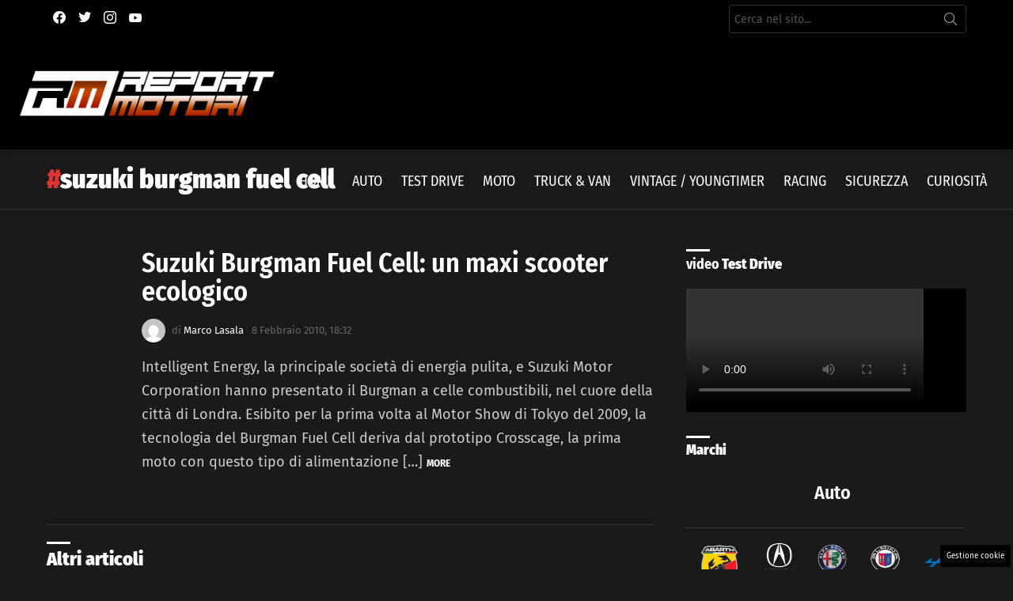

--- FILE ---
content_type: text/html; charset=UTF-8
request_url: https://www.reportmotori.it/tag/suzuki-burgman-fuel-cell/
body_size: 23787
content:
<!DOCTYPE html> 
<html class="no-js g1-off-outside" lang="it-IT"> 
<head>
<meta charset="UTF-8"/>
<link rel="preload" href="https://www.reportmotori.it/wp-content/cache/fvm/min/1768474644-css427c094cebe4af670c42c7df8f2a538dfba469b405f73c215ce310b44b466.css" as="style" media="all" /> 
<link rel="preload" href="https://www.reportmotori.it/wp-content/cache/fvm/min/1768474644-css369d8b3602ff96370f1c4c21e4e37c121e9ebb6c5e81cafc48a8bdb3875a7.css" as="style" media="all" /> 
<link rel="preload" href="https://www.reportmotori.it/wp-content/cache/fvm/min/1768474644-css13958076bd2dbcbd0fced34a05228b9dc4b70f00cbd18f37c11e6f3126573.css" as="style" media="all" /> 
<link rel="preload" href="https://www.reportmotori.it/wp-content/cache/fvm/min/1768474644-cssc8c4a6ef41b2065f6269ad71fec1fcbfb1f743a7e369d6bb099f33707ea0c.css" as="style" media="all" /> 
<link rel="preload" href="https://www.reportmotori.it/wp-content/cache/fvm/min/1768474644-cssc543a7d318ce124197c693eb74c1d9c6cbc106044989e59f9aebc7fed589e.css" as="style" media="all" /> 
<link rel="preload" href="https://www.reportmotori.it/wp-content/cache/fvm/min/1768474644-cssb0e8ee335bdcd39c71ea3d83aff64568d2dde6a2bd70482893f68b69e3b5b.css" as="style" media="all" /> 
<link rel="preload" href="https://www.reportmotori.it/wp-content/cache/fvm/min/1768474644-cssb7efae2c42e7998a7cc73a2685d8e1aa6f275d626626b38655d09bd616f85.css" as="style" media="all" /> 
<link rel="preload" href="https://www.reportmotori.it/wp-content/cache/fvm/min/1768474644-cssd414af62a26b90e53e98050c325641f38ddaef6bb30673ed66ebabad41167.css" as="style" media="all" /> 
<link rel="preload" href="https://www.reportmotori.it/wp-content/cache/fvm/min/1768474644-css9b828321c3b2538f67f28c4c17fd886a8de44659fb8712030e4d25abd6cde.css" as="style" media="all" /> 
<link rel="preload" href="https://www.reportmotori.it/wp-content/cache/fvm/min/1768474644-css8c08c42fa114074bc4eacdcab297cdb5cc5d7b2ecaf01b0eabdfe120fddad.css" as="style" media="all" /> 
<link rel="preload" href="https://www.reportmotori.it/wp-content/cache/fvm/min/1768474644-css7318c6ca39a3cda27c2fbbcfad293ba12599559d84e8bc1bf535a71aaaf62.css" as="style" media="all" /> 
<link rel="preload" href="https://www.reportmotori.it/wp-content/cache/fvm/min/1768474644-cssc2d97c9d3a504e174262a443d066be97565d49aaa277175d406c81d330d35.css" as="style" media="all" /> 
<link rel="preload" href="https://www.reportmotori.it/wp-content/cache/fvm/min/1768474644-css759b5b946280be89a704f873025466a91b9a78e397665d871db6717f4f20f.css" as="style" media="all" />
<script data-cfasync="false">if(navigator.userAgent.match(/MSIE|Internet Explorer/i)||navigator.userAgent.match(/Trident\/7\..*?rv:11/i)){var href=document.location.href;if(!href.match(/[?&]iebrowser/)){if(href.indexOf("?")==-1){if(href.indexOf("#")==-1){document.location.href=href+"?iebrowser=1"}else{document.location.href=href.replace("#","?iebrowser=1#")}}else{if(href.indexOf("#")==-1){document.location.href=href+"&iebrowser=1"}else{document.location.href=href.replace("#","&iebrowser=1#")}}}}</script>
<script data-cfasync="false">class FVMLoader{constructor(e){this.triggerEvents=e,this.eventOptions={passive:!0},this.userEventListener=this.triggerListener.bind(this),this.delayedScripts={normal:[],async:[],defer:[]},this.allJQueries=[]}_addUserInteractionListener(e){this.triggerEvents.forEach(t=>window.addEventListener(t,e.userEventListener,e.eventOptions))}_removeUserInteractionListener(e){this.triggerEvents.forEach(t=>window.removeEventListener(t,e.userEventListener,e.eventOptions))}triggerListener(){this._removeUserInteractionListener(this),"loading"===document.readyState?document.addEventListener("DOMContentLoaded",this._loadEverythingNow.bind(this)):this._loadEverythingNow()}async _loadEverythingNow(){this._runAllDelayedCSS(),this._delayEventListeners(),this._delayJQueryReady(this),this._handleDocumentWrite(),this._registerAllDelayedScripts(),await this._loadScriptsFromList(this.delayedScripts.normal),await this._loadScriptsFromList(this.delayedScripts.defer),await this._loadScriptsFromList(this.delayedScripts.async),await this._triggerDOMContentLoaded(),await this._triggerWindowLoad(),window.dispatchEvent(new Event("wpr-allScriptsLoaded"))}_registerAllDelayedScripts(){document.querySelectorAll("script[type=fvmdelay]").forEach(e=>{e.hasAttribute("src")?e.hasAttribute("async")&&!1!==e.async?this.delayedScripts.async.push(e):e.hasAttribute("defer")&&!1!==e.defer||"module"===e.getAttribute("data-type")?this.delayedScripts.defer.push(e):this.delayedScripts.normal.push(e):this.delayedScripts.normal.push(e)})}_runAllDelayedCSS(){document.querySelectorAll("link[rel=fvmdelay]").forEach(e=>{e.setAttribute("rel","stylesheet")})}async _transformScript(e){return await this._requestAnimFrame(),new Promise(t=>{const n=document.createElement("script");let r;[...e.attributes].forEach(e=>{let t=e.nodeName;"type"!==t&&("data-type"===t&&(t="type",r=e.nodeValue),n.setAttribute(t,e.nodeValue))}),e.hasAttribute("src")?(n.addEventListener("load",t),n.addEventListener("error",t)):(n.text=e.text,t()),e.parentNode.replaceChild(n,e)})}async _loadScriptsFromList(e){const t=e.shift();return t?(await this._transformScript(t),this._loadScriptsFromList(e)):Promise.resolve()}_delayEventListeners(){let e={};function t(t,n){!function(t){function n(n){return e[t].eventsToRewrite.indexOf(n)>=0?"wpr-"+n:n}e[t]||(e[t]={originalFunctions:{add:t.addEventListener,remove:t.removeEventListener},eventsToRewrite:[]},t.addEventListener=function(){arguments[0]=n(arguments[0]),e[t].originalFunctions.add.apply(t,arguments)},t.removeEventListener=function(){arguments[0]=n(arguments[0]),e[t].originalFunctions.remove.apply(t,arguments)})}(t),e[t].eventsToRewrite.push(n)}function n(e,t){let n=e[t];Object.defineProperty(e,t,{get:()=>n||function(){},set(r){e["wpr"+t]=n=r}})}t(document,"DOMContentLoaded"),t(window,"DOMContentLoaded"),t(window,"load"),t(window,"pageshow"),t(document,"readystatechange"),n(document,"onreadystatechange"),n(window,"onload"),n(window,"onpageshow")}_delayJQueryReady(e){let t=window.jQuery;Object.defineProperty(window,"jQuery",{get:()=>t,set(n){if(n&&n.fn&&!e.allJQueries.includes(n)){n.fn.ready=n.fn.init.prototype.ready=function(t){e.domReadyFired?t.bind(document)(n):document.addEventListener("DOMContentLoaded2",()=>t.bind(document)(n))};const t=n.fn.on;n.fn.on=n.fn.init.prototype.on=function(){if(this[0]===window){function e(e){return e.split(" ").map(e=>"load"===e||0===e.indexOf("load.")?"wpr-jquery-load":e).join(" ")}"string"==typeof arguments[0]||arguments[0]instanceof String?arguments[0]=e(arguments[0]):"object"==typeof arguments[0]&&Object.keys(arguments[0]).forEach(t=>{delete Object.assign(arguments[0],{[e(t)]:arguments[0][t]})[t]})}return t.apply(this,arguments),this},e.allJQueries.push(n)}t=n}})}async _triggerDOMContentLoaded(){this.domReadyFired=!0,await this._requestAnimFrame(),document.dispatchEvent(new Event("DOMContentLoaded2")),await this._requestAnimFrame(),window.dispatchEvent(new Event("DOMContentLoaded2")),await this._requestAnimFrame(),document.dispatchEvent(new Event("wpr-readystatechange")),await this._requestAnimFrame(),document.wpronreadystatechange&&document.wpronreadystatechange()}async _triggerWindowLoad(){await this._requestAnimFrame(),window.dispatchEvent(new Event("wpr-load")),await this._requestAnimFrame(),window.wpronload&&window.wpronload(),await this._requestAnimFrame(),this.allJQueries.forEach(e=>e(window).trigger("wpr-jquery-load")),window.dispatchEvent(new Event("wpr-pageshow")),await this._requestAnimFrame(),window.wpronpageshow&&window.wpronpageshow()}_handleDocumentWrite(){const e=new Map;document.write=document.writeln=function(t){const n=document.currentScript,r=document.createRange(),i=n.parentElement;let a=e.get(n);void 0===a&&(a=n.nextSibling,e.set(n,a));const s=document.createDocumentFragment();r.setStart(s,0),s.appendChild(r.createContextualFragment(t)),i.insertBefore(s,a)}}async _requestAnimFrame(){return new Promise(e=>requestAnimationFrame(e))}static run(){const e=new FVMLoader(["keydown","mousemove","touchmove","touchstart","touchend","wheel"]);e._addUserInteractionListener(e)}}FVMLoader.run();</script>
<meta name='robots' content='index, follow, max-image-preview:large, max-snippet:-1, max-video-preview:-1' />
<meta name="viewport" content="initial-scale=1.0, minimum-scale=1.0, height=device-height, width=device-width" /><title>suzuki burgman fuel cell Archivi - ReportMotori.it</title>
<link rel="canonical" href="https://www.reportmotori.it/tag/suzuki-burgman-fuel-cell/" />
<meta property="og:locale" content="it_IT" />
<meta property="og:type" content="article" />
<meta property="og:title" content="suzuki burgman fuel cell Archivi - ReportMotori.it" />
<meta property="og:url" content="https://www.reportmotori.it/tag/suzuki-burgman-fuel-cell/" />
<meta property="og:site_name" content="ReportMotori.it" />
<meta property="og:image" content="https://www.reportmotori.it/wp-content/uploads/2018/09/reportmotoriweblogo.png" />
<meta property="og:image:width" content="400" />
<meta property="og:image:height" content="174" />
<meta property="og:image:type" content="image/png" />
<meta name="twitter:card" content="summary_large_image" />
<meta name="twitter:site" content="@reportmotori" />
<script type="application/ld+json" class="yoast-schema-graph">{"@context":"https://schema.org","@graph":[{"@type":"CollectionPage","@id":"https://www.reportmotori.it/tag/suzuki-burgman-fuel-cell/","url":"https://www.reportmotori.it/tag/suzuki-burgman-fuel-cell/","name":"suzuki burgman fuel cell Archivi - ReportMotori.it","isPartOf":{"@id":"https://www.reportmotori.it/#website"},"breadcrumb":{"@id":"https://www.reportmotori.it/tag/suzuki-burgman-fuel-cell/#breadcrumb"},"inLanguage":"it-IT"},{"@type":"BreadcrumbList","@id":"https://www.reportmotori.it/tag/suzuki-burgman-fuel-cell/#breadcrumb","itemListElement":[{"@type":"ListItem","position":1,"name":"Home","item":"https://www.reportmotori.it/"},{"@type":"ListItem","position":2,"name":"suzuki burgman fuel cell"}]},{"@type":"WebSite","@id":"https://www.reportmotori.it/#website","url":"https://www.reportmotori.it/","name":"ReportMotori.it","description":"Il web magazine dedicato al mondo dei motori","publisher":{"@id":"https://www.reportmotori.it/#organization"},"potentialAction":[{"@type":"SearchAction","target":{"@type":"EntryPoint","urlTemplate":"https://www.reportmotori.it/?s={search_term_string}"},"query-input":{"@type":"PropertyValueSpecification","valueRequired":true,"valueName":"search_term_string"}}],"inLanguage":"it-IT"},{"@type":"Organization","@id":"https://www.reportmotori.it/#organization","name":"ReportMotori.it","url":"https://www.reportmotori.it/","logo":{"@type":"ImageObject","inLanguage":"it-IT","@id":"https://www.reportmotori.it/#/schema/logo/image/","url":"https://www.reportmotori.it/wp-content/uploads/2020/11/ReporTMotori.jpg","contentUrl":"https://www.reportmotori.it/wp-content/uploads/2020/11/ReporTMotori.jpg","width":920,"height":920,"caption":"ReportMotori.it"},"image":{"@id":"https://www.reportmotori.it/#/schema/logo/image/"},"sameAs":["https://www.facebook.com/reportmotori","https://x.com/reportmotori","https://www.instagram.com/reportmotori/","https://www.pinterest.com/reportmotori/","https://www.youtube.com/reportmotori"]}]}</script>
<link rel="alternate" type="application/rss+xml" title="ReportMotori.it &raquo; Feed" href="https://www.reportmotori.it/feed/" />
<link rel="alternate" type="application/rss+xml" title="ReportMotori.it &raquo; Feed dei commenti" href="https://www.reportmotori.it/comments/feed/" />
<link rel="alternate" type="application/rss+xml" title="ReportMotori.it &raquo; suzuki burgman fuel cell Feed del tag" href="https://www.reportmotori.it/tag/suzuki-burgman-fuel-cell/feed/" /> 
<link rel="profile" href="http://gmpg.org/xfn/11"/> 
<style media="all">img:is([sizes="auto" i],[sizes^="auto," i]){contain-intrinsic-size:3000px 1500px}</style> 
<style id='classic-theme-styles-inline-css' type='text/css' media="all">/*! This file is auto-generated */ .wp-block-button__link{color:#fff;background-color:#32373c;border-radius:9999px;box-shadow:none;text-decoration:none;padding:calc(.667em + 2px) calc(1.333em + 2px);font-size:1.125em}.wp-block-file__button{background:#32373c;color:#fff;text-decoration:none}</style> 
<style id='global-styles-inline-css' type='text/css' media="all">:root{--wp--preset--aspect-ratio--square:1;--wp--preset--aspect-ratio--4-3:4/3;--wp--preset--aspect-ratio--3-4:3/4;--wp--preset--aspect-ratio--3-2:3/2;--wp--preset--aspect-ratio--2-3:2/3;--wp--preset--aspect-ratio--16-9:16/9;--wp--preset--aspect-ratio--9-16:9/16;--wp--preset--color--black:#000000;--wp--preset--color--cyan-bluish-gray:#abb8c3;--wp--preset--color--white:#ffffff;--wp--preset--color--pale-pink:#f78da7;--wp--preset--color--vivid-red:#cf2e2e;--wp--preset--color--luminous-vivid-orange:#ff6900;--wp--preset--color--luminous-vivid-amber:#fcb900;--wp--preset--color--light-green-cyan:#7bdcb5;--wp--preset--color--vivid-green-cyan:#00d084;--wp--preset--color--pale-cyan-blue:#8ed1fc;--wp--preset--color--vivid-cyan-blue:#0693e3;--wp--preset--color--vivid-purple:#9b51e0;--wp--preset--gradient--vivid-cyan-blue-to-vivid-purple:linear-gradient(135deg,rgba(6,147,227,1) 0%,rgb(155,81,224) 100%);--wp--preset--gradient--light-green-cyan-to-vivid-green-cyan:linear-gradient(135deg,rgb(122,220,180) 0%,rgb(0,208,130) 100%);--wp--preset--gradient--luminous-vivid-amber-to-luminous-vivid-orange:linear-gradient(135deg,rgba(252,185,0,1) 0%,rgba(255,105,0,1) 100%);--wp--preset--gradient--luminous-vivid-orange-to-vivid-red:linear-gradient(135deg,rgba(255,105,0,1) 0%,rgb(207,46,46) 100%);--wp--preset--gradient--very-light-gray-to-cyan-bluish-gray:linear-gradient(135deg,rgb(238,238,238) 0%,rgb(169,184,195) 100%);--wp--preset--gradient--cool-to-warm-spectrum:linear-gradient(135deg,rgb(74,234,220) 0%,rgb(151,120,209) 20%,rgb(207,42,186) 40%,rgb(238,44,130) 60%,rgb(251,105,98) 80%,rgb(254,248,76) 100%);--wp--preset--gradient--blush-light-purple:linear-gradient(135deg,rgb(255,206,236) 0%,rgb(152,150,240) 100%);--wp--preset--gradient--blush-bordeaux:linear-gradient(135deg,rgb(254,205,165) 0%,rgb(254,45,45) 50%,rgb(107,0,62) 100%);--wp--preset--gradient--luminous-dusk:linear-gradient(135deg,rgb(255,203,112) 0%,rgb(199,81,192) 50%,rgb(65,88,208) 100%);--wp--preset--gradient--pale-ocean:linear-gradient(135deg,rgb(255,245,203) 0%,rgb(182,227,212) 50%,rgb(51,167,181) 100%);--wp--preset--gradient--electric-grass:linear-gradient(135deg,rgb(202,248,128) 0%,rgb(113,206,126) 100%);--wp--preset--gradient--midnight:linear-gradient(135deg,rgb(2,3,129) 0%,rgb(40,116,252) 100%);--wp--preset--font-size--small:13px;--wp--preset--font-size--medium:20px;--wp--preset--font-size--large:36px;--wp--preset--font-size--x-large:42px;--wp--preset--spacing--20:0.44rem;--wp--preset--spacing--30:0.67rem;--wp--preset--spacing--40:1rem;--wp--preset--spacing--50:1.5rem;--wp--preset--spacing--60:2.25rem;--wp--preset--spacing--70:3.38rem;--wp--preset--spacing--80:5.06rem;--wp--preset--shadow--natural:6px 6px 9px rgba(0, 0, 0, 0.2);--wp--preset--shadow--deep:12px 12px 50px rgba(0, 0, 0, 0.4);--wp--preset--shadow--sharp:6px 6px 0px rgba(0, 0, 0, 0.2);--wp--preset--shadow--outlined:6px 6px 0px -3px rgba(255, 255, 255, 1), 6px 6px rgba(0, 0, 0, 1);--wp--preset--shadow--crisp:6px 6px 0px rgba(0, 0, 0, 1)}:where(.is-layout-flex){gap:.5em}:where(.is-layout-grid){gap:.5em}body .is-layout-flex{display:flex}.is-layout-flex{flex-wrap:wrap;align-items:center}.is-layout-flex>:is(*,div){margin:0}body .is-layout-grid{display:grid}.is-layout-grid>:is(*,div){margin:0}:where(.wp-block-columns.is-layout-flex){gap:2em}:where(.wp-block-columns.is-layout-grid){gap:2em}:where(.wp-block-post-template.is-layout-flex){gap:1.25em}:where(.wp-block-post-template.is-layout-grid){gap:1.25em}.has-black-color{color:var(--wp--preset--color--black)!important}.has-cyan-bluish-gray-color{color:var(--wp--preset--color--cyan-bluish-gray)!important}.has-white-color{color:var(--wp--preset--color--white)!important}.has-pale-pink-color{color:var(--wp--preset--color--pale-pink)!important}.has-vivid-red-color{color:var(--wp--preset--color--vivid-red)!important}.has-luminous-vivid-orange-color{color:var(--wp--preset--color--luminous-vivid-orange)!important}.has-luminous-vivid-amber-color{color:var(--wp--preset--color--luminous-vivid-amber)!important}.has-light-green-cyan-color{color:var(--wp--preset--color--light-green-cyan)!important}.has-vivid-green-cyan-color{color:var(--wp--preset--color--vivid-green-cyan)!important}.has-pale-cyan-blue-color{color:var(--wp--preset--color--pale-cyan-blue)!important}.has-vivid-cyan-blue-color{color:var(--wp--preset--color--vivid-cyan-blue)!important}.has-vivid-purple-color{color:var(--wp--preset--color--vivid-purple)!important}.has-black-background-color{background-color:var(--wp--preset--color--black)!important}.has-cyan-bluish-gray-background-color{background-color:var(--wp--preset--color--cyan-bluish-gray)!important}.has-white-background-color{background-color:var(--wp--preset--color--white)!important}.has-pale-pink-background-color{background-color:var(--wp--preset--color--pale-pink)!important}.has-vivid-red-background-color{background-color:var(--wp--preset--color--vivid-red)!important}.has-luminous-vivid-orange-background-color{background-color:var(--wp--preset--color--luminous-vivid-orange)!important}.has-luminous-vivid-amber-background-color{background-color:var(--wp--preset--color--luminous-vivid-amber)!important}.has-light-green-cyan-background-color{background-color:var(--wp--preset--color--light-green-cyan)!important}.has-vivid-green-cyan-background-color{background-color:var(--wp--preset--color--vivid-green-cyan)!important}.has-pale-cyan-blue-background-color{background-color:var(--wp--preset--color--pale-cyan-blue)!important}.has-vivid-cyan-blue-background-color{background-color:var(--wp--preset--color--vivid-cyan-blue)!important}.has-vivid-purple-background-color{background-color:var(--wp--preset--color--vivid-purple)!important}.has-black-border-color{border-color:var(--wp--preset--color--black)!important}.has-cyan-bluish-gray-border-color{border-color:var(--wp--preset--color--cyan-bluish-gray)!important}.has-white-border-color{border-color:var(--wp--preset--color--white)!important}.has-pale-pink-border-color{border-color:var(--wp--preset--color--pale-pink)!important}.has-vivid-red-border-color{border-color:var(--wp--preset--color--vivid-red)!important}.has-luminous-vivid-orange-border-color{border-color:var(--wp--preset--color--luminous-vivid-orange)!important}.has-luminous-vivid-amber-border-color{border-color:var(--wp--preset--color--luminous-vivid-amber)!important}.has-light-green-cyan-border-color{border-color:var(--wp--preset--color--light-green-cyan)!important}.has-vivid-green-cyan-border-color{border-color:var(--wp--preset--color--vivid-green-cyan)!important}.has-pale-cyan-blue-border-color{border-color:var(--wp--preset--color--pale-cyan-blue)!important}.has-vivid-cyan-blue-border-color{border-color:var(--wp--preset--color--vivid-cyan-blue)!important}.has-vivid-purple-border-color{border-color:var(--wp--preset--color--vivid-purple)!important}.has-vivid-cyan-blue-to-vivid-purple-gradient-background{background:var(--wp--preset--gradient--vivid-cyan-blue-to-vivid-purple)!important}.has-light-green-cyan-to-vivid-green-cyan-gradient-background{background:var(--wp--preset--gradient--light-green-cyan-to-vivid-green-cyan)!important}.has-luminous-vivid-amber-to-luminous-vivid-orange-gradient-background{background:var(--wp--preset--gradient--luminous-vivid-amber-to-luminous-vivid-orange)!important}.has-luminous-vivid-orange-to-vivid-red-gradient-background{background:var(--wp--preset--gradient--luminous-vivid-orange-to-vivid-red)!important}.has-very-light-gray-to-cyan-bluish-gray-gradient-background{background:var(--wp--preset--gradient--very-light-gray-to-cyan-bluish-gray)!important}.has-cool-to-warm-spectrum-gradient-background{background:var(--wp--preset--gradient--cool-to-warm-spectrum)!important}.has-blush-light-purple-gradient-background{background:var(--wp--preset--gradient--blush-light-purple)!important}.has-blush-bordeaux-gradient-background{background:var(--wp--preset--gradient--blush-bordeaux)!important}.has-luminous-dusk-gradient-background{background:var(--wp--preset--gradient--luminous-dusk)!important}.has-pale-ocean-gradient-background{background:var(--wp--preset--gradient--pale-ocean)!important}.has-electric-grass-gradient-background{background:var(--wp--preset--gradient--electric-grass)!important}.has-midnight-gradient-background{background:var(--wp--preset--gradient--midnight)!important}.has-small-font-size{font-size:var(--wp--preset--font-size--small)!important}.has-medium-font-size{font-size:var(--wp--preset--font-size--medium)!important}.has-large-font-size{font-size:var(--wp--preset--font-size--large)!important}.has-x-large-font-size{font-size:var(--wp--preset--font-size--x-large)!important}:where(.wp-block-post-template.is-layout-flex){gap:1.25em}:where(.wp-block-post-template.is-layout-grid){gap:1.25em}:where(.wp-block-columns.is-layout-flex){gap:2em}:where(.wp-block-columns.is-layout-grid){gap:2em}:root :where(.wp-block-pullquote){font-size:1.5em;line-height:1.6}</style> 
<link rel='stylesheet' id='contact-form-7-css' href='https://www.reportmotori.it/wp-content/cache/fvm/min/1768474644-css427c094cebe4af670c42c7df8f2a538dfba469b405f73c215ce310b44b466.css' type='text/css' media='all' /> 
<link rel='stylesheet' id='adser-css' href='https://www.reportmotori.it/wp-content/cache/fvm/min/1768474644-css369d8b3602ff96370f1c4c21e4e37c121e9ebb6c5e81cafc48a8bdb3875a7.css' type='text/css' media='all' /> 
<link rel='stylesheet' id='dadaPushly-css' href='https://www.reportmotori.it/wp-content/cache/fvm/min/1768474644-css13958076bd2dbcbd0fced34a05228b9dc4b70f00cbd18f37c11e6f3126573.css' type='text/css' media='all' /> 
<link rel='stylesheet' id='foobox-free-min-css' href='https://www.reportmotori.it/wp-content/cache/fvm/min/1768474644-cssc8c4a6ef41b2065f6269ad71fec1fcbfb1f743a7e369d6bb099f33707ea0c.css' type='text/css' media='all' /> 
<link rel='stylesheet' id='vidbgpro-frontend-style-css' href='https://www.reportmotori.it/wp-content/cache/fvm/min/1768474644-cssc543a7d318ce124197c693eb74c1d9c6cbc106044989e59f9aebc7fed589e.css' type='text/css' media='all' /> 
<link rel='stylesheet' id='g1-main-css' href='https://www.reportmotori.it/wp-content/cache/fvm/min/1768474644-cssb0e8ee335bdcd39c71ea3d83aff64568d2dde6a2bd70482893f68b69e3b5b.css' type='text/css' media='all' /> 
<link rel='stylesheet' id='bimber-google-fonts-css' href='https://www.reportmotori.it/wp-content/cache/fvm/min/1768474644-cssb7efae2c42e7998a7cc73a2685d8e1aa6f275d626626b38655d09bd616f85.css' type='text/css' media='all' /> 
<link rel='stylesheet' id='bimber-dynamic-style-css' href='https://www.reportmotori.it/wp-content/cache/fvm/min/1768474644-cssd414af62a26b90e53e98050c325641f38ddaef6bb30673ed66ebabad41167.css' type='text/css' media='all' /> 
<link rel='stylesheet' id='bimber-mashshare-css' href='https://www.reportmotori.it/wp-content/cache/fvm/min/1768474644-css9b828321c3b2538f67f28c4c17fd886a8de44659fb8712030e4d25abd6cde.css' type='text/css' media='all' /> 
<script src="https://www.reportmotori.it/wp-includes/js/jquery/jquery.min.js?ver=3.7.1" id="jquery-core-js"></script>
<script src="https://www.reportmotori.it/wp-includes/js/jquery/jquery-migrate.min.js?ver=3.4.1" id="jquery-migrate-js"></script>
<script src="https://player.vimeo.com/api/player.js?ver=6.8.1" id="vidbgpro-vimeo-js"></script>
<script src="https://www.reportmotori.it/wp-content/themes/bimber/js/modernizr/modernizr-custom.min.js?ver=3.3.0" id="modernizr-js"></script>
<script id="foobox-free-min-js-before">
/* <![CDATA[ */
/* Run FooBox FREE (v2.7.34) */
var FOOBOX = window.FOOBOX = {
ready: true,
disableOthers: false,
o: {wordpress: { enabled: true }, countMessage:'image %index of %total', captions: { dataTitle: ["captionTitle","title","elementorLightboxTitle"], dataDesc: ["captionDesc","description","elementorLightboxDescription"] }, rel: '', excludes:'.fbx-link,.nofoobox,.nolightbox,a[href*="pinterest.com/pin/create/button/"]', affiliate : { enabled: false }},
selectors: [
".gallery", ".wp-block-gallery", ".wp-caption", ".wp-block-image", "a:has(img[class*=wp-image-])", ".post a:has(img[class*=wp-image-])", ".foobox"
],
pre: function( $ ){
// Custom JavaScript (Pre)
},
post: function( $ ){
// Custom JavaScript (Post)
// Custom Captions Code
},
custom: function( $ ){
// Custom Extra JS
}
};
/* ]]> */
</script>
<script src="https://www.reportmotori.it/wp-content/plugins/foobox-image-lightbox/free/js/foobox.free.min.js?ver=2.7.34" id="foobox-free-min-js"></script>
<script>var adser = {"pagetype":"category","hot":false,"cmp":"clickio","cmp_params":"\/\/clickiocmp.com\/t\/consent_243715.js","_adkaora":"https:\/\/cdn.adkaora.space\/thecore\/generic\/prod\/adk-init.js"}</script>
<script defer src="https://www.googletagmanager.com/gtag/js?id=G-8PGP71C8DF"></script>
<script>
window.dataLayer = window.dataLayer || [];
function gtag(){dataLayer.push(arguments);}
gtag('js', new Date());
gtag('config', 'G-8PGP71C8DF');
</script>
<style media="all">#tca-sticky{display:none}@media only screen and (max-width:600px){BODY{margin-top:100px!important}#tca-sticky{display:flex}}</style> 
<style media="all">@font-face{font-family:"bimber";src:url(https://www.reportmotori.it/wp-content/themes/bimber/css/8.3.6/bimber/fonts/bimber.woff) format("woff");font-weight:400;font-style:normal;font-display:block}</style> 
<style media="all">.e-con.e-parent:nth-of-type(n+4):not(.e-lazyloaded):not(.e-no-lazyload),.e-con.e-parent:nth-of-type(n+4):not(.e-lazyloaded):not(.e-no-lazyload) *{background-image:none!important}@media screen and (max-height:1024px){.e-con.e-parent:nth-of-type(n+3):not(.e-lazyloaded):not(.e-no-lazyload),.e-con.e-parent:nth-of-type(n+3):not(.e-lazyloaded):not(.e-no-lazyload) *{background-image:none!important}}@media screen and (max-height:640px){.e-con.e-parent:nth-of-type(n+2):not(.e-lazyloaded):not(.e-no-lazyload),.e-con.e-parent:nth-of-type(n+2):not(.e-lazyloaded):not(.e-no-lazyload) *{background-image:none!important}}</style> 
<noscript><style>.lazyload[data-src]{display:none !important;}</style></noscript>
<style media="all">.lazyload{background-image:none!important}.lazyload:before{background-image:none!important}</style> 
<link rel="icon" href="https://www.reportmotori.it/wp-content/uploads/2018/02/cropped-favicon-192x192.png" sizes="192x192" /> 
<script>if("undefined"!=typeof localStorage){var nsfwItemId=document.getElementsByName("g1:nsfw-item-id");nsfwItemId=nsfwItemId.length>0?nsfwItemId[0].getAttribute("content"):"g1_nsfw_off",window.g1SwitchNSFW=function(e){e?(localStorage.setItem(nsfwItemId,1),document.documentElement.classList.add("g1-nsfw-off")):(localStorage.removeItem(nsfwItemId),document.documentElement.classList.remove("g1-nsfw-off"))};try{var nsfwmode=localStorage.getItem(nsfwItemId);window.g1SwitchNSFW(nsfwmode)}catch(e){}}</script>
<style type="text/css" id="wp-custom-css" media="all">.entry-tpl-grid-fancy .entry-counter{display:none!important}.g1-collection-item-txtlist+.g1-collection-item-txtlist{border-top:0 solid!important}.entry-tpl-txtlist .entry-title:before{content:none!important}.g1-prefooter .widget{margin-bottom:1.5rem!important}.widget_nav_menu ul{font-size:15px!important;line-height:26px!important}.widget_nav_menu ul a{color:#dd3333!important;padding-left:0px!important;font-weight:500!important}.widget_nav_menu ul a:hover{color:#000000!important}.widget_nav_menu ul a:before{content:none!important}.entry-tpl-txtlist{padding-left:0px!important}.entry-tpl-txtlist a{color:#dd3333!important}.entry-tpl-txtlist a:hover{color:#000000!important}.page-id-281240 div.entry-before-title{display:none!important}.entry-tpl-grid .entry-flags{left:auto;right:0}.g1-featured-row .entry-tpl-tile .entry-featured-media img{height:auto}.g1-featured-row .g1-featured-items-bunchy .g1-featured-item{height:200px}.entry-tpl-tile .entry-featured-media+.entry-body{top:85px}.g1-row-padding-m{padding-top:50px}.archive.category .g1-meta.entry-meta.entry-byline.entry-byline-with-avatar{display:none!important}.archive.category .entry-summary{display:none!important}.archive.category .entry-tpl-feat-bunchy{margin:0 0 1rem}.archive.category .entry-tpl-feat-bunchy>.entry-body{padding-left:0}.archive.category .entry-tpl-feat-bunchy .entry-actions{display:none!important}.abh_tab_content .abh_text .abh_job{font-size:70%!important}@media (min-width:1025px) and (max-width:1400px){.g1-featured-row .entry-tpl-tile .entry-featured-media img{height:100%}.g1-featured-row .entry-tpl-tile .entry-featured-media img{object-fit:initial}.g1-featured-row .entry-tpl-tile .entry-featured-media+.entry-body{top:70px}.g1-featured-row .entry-tpl-tile .entry-body{padding:55px 20px 0}}@media only screen and (max-width:1024px){.g1-featured-row .entry-tpl-tile .entry-featured-media+.entry-body{top:120px}.g1-featured-row .entry-tpl-tile .entry-featured-media img{object-fit:initial}.g1-featured-row .entry-tpl-tile .entry-featured-media img{height:100%}.g1-featured-row .entry-tpl-tile .entry-featured-media+.entry-body{top:130px}}@media only screen and (max-width:700px){.g1-featured-row .g1-featured-items-bunchy .g1-featured-item{height:180px}.g1-featured-row .entry-tpl-tile .entry-featured-media+.entry-body{top:95px}}@media only screen and (min-width:601px){.g1-gamma,h3{font-size:18px}}@media only screen and (max-width:645px){.g1-featured-row .g1-featured-items-bunchy .g1-featured-item{height:170px}.g1-featured-row .entry-tpl-tile .entry-featured-media+.entry-body{top:95px}}.g1-teaser-next .g1-teaser-arrow::before{content:"\00BB"!important}.g1-teaser-prev .g1-teaser-arrow::before{content:"\00AB"!important}@media (min-width:1025px) and (max-width:1400px){.mgid_inarticle{height:280px}}</style> 
</head>
<body class="archive tag tag-suzuki-burgman-fuel-cell tag-543 wp-embed-responsive wp-theme-bimber g1-layout-stretched g1-hoverable g1-has-mobile-logo g1-sidebar-normal elementor-default elementor-kit-282065" itemscope="&quot;&quot;" itemtype="http://schema.org/WebPage" > <div class="g1-body-inner"> <div id="page"> <div class="g1-row g1-row-layout-page g1-hb-row g1-hb-row-normal g1-hb-row-a g1-hb-row-1 g1-hb-boxed g1-hb-sticky-off g1-hb-shadow-on"> <div class="g1-row-inner"> <div class="g1-column g1-dropable"> <div class="g1-bin-1 g1-bin-grow-off"> <div class="g1-bin g1-bin-align-left"> <ul id="g1-social-icons-1" class="g1-socials-items g1-socials-items-tpl-grid g1-socials-hb-list g1-socials-s"> <li class="g1-socials-item g1-socials-item-facebook"> <a class="g1-socials-item-link" href="https://www.facebook.com/reportmotori" target="_blank" rel="noopener"> <span class="g1-socials-item-icon g1-socials-item-icon-48 g1-socials-item-icon-text g1-socials-item-icon-facebook"></span> <span class="g1-socials-item-tooltip"> <span class="g1-socials-item-tooltip-inner">facebook</span> </span> </a> </li> <li class="g1-socials-item g1-socials-item-twitter"> <a class="g1-socials-item-link" href="https://twitter.com/reportmotori" target="_blank" rel="noopener"> <span class="g1-socials-item-icon g1-socials-item-icon-48 g1-socials-item-icon-text g1-socials-item-icon-twitter"></span> <span class="g1-socials-item-tooltip"> <span class="g1-socials-item-tooltip-inner">twitter</span> </span> </a> </li> <li class="g1-socials-item g1-socials-item-instagram"> <a class="g1-socials-item-link" href="https://www.instagram.com/reportmotori/" target="_blank" rel="noopener"> <span class="g1-socials-item-icon g1-socials-item-icon-48 g1-socials-item-icon-text g1-socials-item-icon-instagram"></span> <span class="g1-socials-item-tooltip"> <span class="g1-socials-item-tooltip-inner">instagram</span> </span> </a> </li> <li class="g1-socials-item g1-socials-item-youtube"> <a class="g1-socials-item-link" href="https://www.youtube.com/reportmotori" target="_blank" rel="noopener"> <span class="g1-socials-item-icon g1-socials-item-icon-48 g1-socials-item-icon-text g1-socials-item-icon-youtube"></span> <span class="g1-socials-item-tooltip"> <span class="g1-socials-item-tooltip-inner">youtube</span> </span> </a> </li> </ul> </div> </div> <div class="g1-bin-2 g1-bin-grow-off"> <div class="g1-bin g1-bin-align-center"> </div> </div> <div class="g1-bin-3 g1-bin-grow-off"> <div class="g1-bin g1-bin-align-right"> <div class="g1-hb-search-form"> <div role="search" class="search-form-wrapper"> <form method="get" class="g1-searchform-tpl-default g1-searchform-ajax search-form" action="https://www.reportmotori.it/"> <label> <span class="screen-reader-text">Cerca per:</span> <input type="search" class="search-field" placeholder="Cerca nel sito..." value="" name="s" title="Cerca per:" /> </label> <button class="search-submit">Search</button> </form> <div class="g1-searches g1-searches-ajax"></div> </div> </div> </div> </div> </div> </div> <div class="g1-row-background"></div> </div> <div class="g1-row g1-row-layout-page g1-hb-row g1-hb-row-normal g1-hb-row-b g1-hb-row-2 g1-hb-full g1-hb-sticky-off g1-hb-shadow-on"> <div class="g1-row-inner"> <div class="g1-column g1-dropable"> <div class="g1-bin-1 g1-bin-grow-off"> <div class="g1-bin g1-bin-align-center"> </div> </div> <div class="g1-bin-2 g1-bin-grow-off"> <div class="g1-bin g1-bin-align-left"> <div class="g1-id g1-id-desktop"> <p class="g1-mega g1-mega-1st site-title"> <a class="g1-logo-wrapper" href="https://www.reportmotori.it/" rel="home"> <picture class="g1-logo g1-logo-default"> <source media="(min-width: 1025px)" data-srcset="https://www.reportmotori.it/wp-content/uploads/2025/06/reportmotori-logo_logo_esteso-chiaro2.png 2x,https://www.reportmotori.it/wp-content/uploads/2025/06/reportmotori_logo_esteso_white.png 1x"> <source media="(max-width: 1024px)" data-srcset="data:image/svg+xml,%3Csvg%20xmlns%3D%27http%3A%2F%2Fwww.w3.org%2F2000%2Fsvg%27%20viewBox%3D%270%200%20325%20325%27%2F%3E"> <img src="[data-uri]" width="325" height="325" alt="ReportMotori.it" data-src="https://www.reportmotori.it/wp-content/uploads/2025/06/reportmotori_logo_esteso_white.png" decoding="async" class="lazyload" data-eio-rwidth="720" data-eio-rheight="247" /> </picture>
<noscript><img
src="https://www.reportmotori.it/wp-content/uploads/2025/06/reportmotori_logo_esteso_white.png"
width="325"
height="325"
alt="ReportMotori.it" data-eio="l" /></noscript>
</a> </p> </div> <nav id="g1-primary-nav" class="g1-primary-nav"><ul id="g1-primary-nav-menu" class="g1-primary-nav-menu g1-menu-h"><li id="menu-item-282007" class="menu-item menu-item-type-custom menu-item-object-custom menu-item-home menu-item-g1-standard menu-item-282007"><a href="https://www.reportmotori.it/">Home</a></li> <li id="menu-item-282009" class="menu-item menu-item-type-taxonomy menu-item-object-category menu-item-g1-standard menu-item-282009"><a href="https://www.reportmotori.it/auto/">Auto</a></li> <li id="menu-item-282010" class="menu-item menu-item-type-taxonomy menu-item-object-category menu-item-g1-standard menu-item-282010"><a href="https://www.reportmotori.it/auto/test-drive/">Test Drive</a></li> <li id="menu-item-282011" class="menu-item menu-item-type-taxonomy menu-item-object-category menu-item-g1-standard menu-item-282011"><a href="https://www.reportmotori.it/moto/">Moto</a></li> <li id="menu-item-324177" class="menu-item menu-item-type-taxonomy menu-item-object-category menu-item-g1-standard menu-item-324177"><a href="https://www.reportmotori.it/truck-van/">Truck &amp; Van</a></li> <li id="menu-item-324175" class="menu-item menu-item-type-taxonomy menu-item-object-category menu-item-g1-standard menu-item-324175"><a href="https://www.reportmotori.it/vintage/">Vintage / Youngtimer</a></li> <li id="menu-item-282015" class="menu-item menu-item-type-taxonomy menu-item-object-category menu-item-g1-standard menu-item-282015"><a href="https://www.reportmotori.it/racing/">Racing</a></li> <li id="menu-item-324176" class="menu-item menu-item-type-taxonomy menu-item-object-category menu-item-g1-standard menu-item-324176"><a href="https://www.reportmotori.it/sicurezza/">Sicurezza</a></li> <li id="menu-item-291619" class="menu-item menu-item-type-taxonomy menu-item-object-category menu-item-g1-standard menu-item-291619"><a href="https://www.reportmotori.it/curiosita/">Curiosità</a></li> </ul></nav> </div> </div> <div class="g1-bin-3 g1-bin-grow-off"> <div class="g1-bin g1-bin-align-right"> </div> </div> </div> </div> <div class="g1-row-background"></div> </div> <div class="g1-row g1-row-layout-page g1-hb-row g1-hb-row-normal g1-hb-row-c g1-hb-row-3 g1-hb-full g1-hb-sticky-off g1-hb-shadow-off"> <div class="g1-row-inner"> <div class="g1-column g1-dropable"> <div class="g1-bin-1 g1-bin-grow-off"> <div class="g1-bin g1-bin-align-left"> </div> </div> <div class="g1-bin-2 g1-bin-grow-off"> <div class="g1-bin g1-bin-align-center"> </div> </div> <div class="g1-bin-3 g1-bin-grow-off"> <div class="g1-bin g1-bin-align-right"> </div> </div> </div> </div> <div class="g1-row-background"></div> </div> <div class="g1-sticky-top-wrapper g1-hb-row-1"> <div class="g1-row g1-row-layout-page g1-hb-row g1-hb-row-mobile g1-hb-row-a g1-hb-row-1 g1-hb-boxed g1-hb-sticky-on g1-hb-shadow-off"> <div class="g1-row-inner"> <div class="g1-column g1-dropable"> <div class="g1-bin-1 g1-bin-grow-off"> <div class="g1-bin g1-bin-align-left"> <a class="g1-hamburger g1-hamburger-show g1-hamburger-s" href="#"> <span class="g1-hamburger-icon"></span> <span class="g1-hamburger-label">Menu</span> </a> </div> </div> <div class="g1-bin-2 g1-bin-grow-off"> <div class="g1-bin g1-bin-align-center"> </div> </div> <div class="g1-bin-3 g1-bin-grow-off"> <div class="g1-bin g1-bin-align-right"> </div> </div> </div> </div> <div class="g1-row-background"></div> </div> </div> <div class="g1-row g1-row-layout-page g1-hb-row g1-hb-row-mobile g1-hb-row-b g1-hb-row-2 g1-hb-boxed g1-hb-sticky-off g1-hb-shadow-off"> <div class="g1-row-inner"> <div class="g1-column g1-dropable"> <div class="g1-bin-1 g1-bin-grow-off"> <div class="g1-bin g1-bin-align-left"> </div> </div> <div class="g1-bin-2 g1-bin-grow-on"> <div class="g1-bin g1-bin-align-center"> <div class="g1-id g1-id-mobile"> <p class="g1-mega g1-mega-1st site-title"> <a class="g1-logo-wrapper" href="https://www.reportmotori.it/" rel="home"> <picture class="g1-logo g1-logo-default"> <source media="(max-width: 1024px)" data-srcset="https://www.reportmotori.it/wp-content/uploads/2025/06/reportmotori-logo_logo_esteso-chiaro2.png 2x,https://www.reportmotori.it/wp-content/uploads/2025/06/reportmotori-logo_logo_esteso-chiaro2.png 1x"> <source media="(min-width: 1025px)" data-srcset="data:image/svg+xml,%3Csvg%20xmlns%3D%27http%3A%2F%2Fwww.w3.org%2F2000%2Fsvg%27%20viewBox%3D%270%200%20160%20160%27%2F%3E"> <img src="[data-uri]" width="160" height="160" alt="ReportMotori.it" data-src="https://www.reportmotori.it/wp-content/uploads/2025/06/reportmotori-logo_logo_esteso-chiaro2.png" decoding="async" class="lazyload" data-eio-rwidth="720" data-eio-rheight="247" /> </picture>
<noscript><img
src="https://www.reportmotori.it/wp-content/uploads/2025/06/reportmotori-logo_logo_esteso-chiaro2.png"
width="160"
height="160"
alt="ReportMotori.it" data-eio="l" /></noscript>
</a> </p> </div> </div> </div> <div class="g1-bin-3 g1-bin-grow-off"> <div class="g1-bin g1-bin-align-right"> </div> </div> </div> </div> <div class="g1-row-background"></div> </div> <div class="g1-row g1-row-layout-page g1-hb-row g1-hb-row-mobile g1-hb-row-c g1-hb-row-3 g1-hb-boxed g1-hb-sticky-off g1-hb-shadow-off"> <div class="g1-row-inner"> <div class="g1-column g1-dropable"> <div class="g1-bin-1 g1-bin-grow-off"> <div class="g1-bin g1-bin-align-left"> </div> </div> <div class="g1-bin-2 g1-bin-grow-on"> <div class="g1-bin g1-bin-align-center"> </div> </div> <div class="g1-bin-3 g1-bin-grow-off"> <div class="g1-bin g1-bin-align-right"> </div> </div> </div> </div> <div class="g1-row-background"></div> </div> <div id="primary" class="g1-primary-max"> <div id="content" role="main"> <header class="page-header page-header-01 archive-header archive-header-modifiable g1-row g1-row-layout-page"> <div class="g1-row-inner"> <div class="g1-column"> <div class="g1-archive-header-text"> <h1 class="g1-alpha g1-alpha-2nd page-title archive-title">suzuki burgman fuel cell</h1> </div> </div> </div> <div class="g1-row-background"> </div> </header> <div class="page-body archive-body g1-row g1-row-layout-page g1-row-padding-m"> <div class="g1-row-inner"> <div id="primary" class="g1-column g1-column-2of3"> <section class="archive-featured archive-featured-bunchy"> <h2 class="g1-beta g1-beta-2nd archive-featured-title"><span>Latest <span>story</span></span></h2> <article id="post-814" class="entry-tpl-feat-bunchy entry-tpl-feat-stickies post-814 post type-post status-publish format-standard category-moto category-suzuki-moto tag-burgman tag-suzuki-burgman tag-suzuki-burgman-fuel-cell"> <div class="entry-body"> <div class="entry-box"> <header class="entry-header"> <div class="entry-before-title"> </div> <h2 class="g1-alpha g1-alpha-1st entry-title" itemprop="headline"><a href="https://www.reportmotori.it/2010/02/08/suzuki-burgman-fuel-cell-un-maxi-scooter-ecologico/" rel="bookmark">Suzuki Burgman Fuel Cell: un maxi scooter ecologico</a></h2> <p class="g1-meta entry-meta entry-byline entry-byline-with-avatar"> <span class="entry-author"> <span class="entry-meta-label">di</span> <a href="https://www.reportmotori.it/author/marco_lasala/" title="Posts by Marco Lasala" rel="author"> <img alt='' src="[data-uri]" class="avatar avatar-30 photo lazyload" height='30' width='30' decoding='async' data-src="https://secure.gravatar.com/avatar/37899a4b8d9b6ad9bdfe1e8b3dbb9020fc3ce39565c453a26aac6ba20ee2c57d?s=30&d=mm&r=g" data-srcset="https://secure.gravatar.com/avatar/37899a4b8d9b6ad9bdfe1e8b3dbb9020fc3ce39565c453a26aac6ba20ee2c57d?s=60&#038;d=mm&#038;r=g 2x" data-eio-rwidth="30" data-eio-rheight="30" />
<noscript><img alt='' src='https://secure.gravatar.com/avatar/37899a4b8d9b6ad9bdfe1e8b3dbb9020fc3ce39565c453a26aac6ba20ee2c57d?s=30&#038;d=mm&#038;r=g' srcset='https://secure.gravatar.com/avatar/37899a4b8d9b6ad9bdfe1e8b3dbb9020fc3ce39565c453a26aac6ba20ee2c57d?s=60&#038;d=mm&#038;r=g 2x' class='avatar avatar-30 photo' height='30' width='30' decoding='async' data-eio="l" /></noscript>
<strong>Marco Lasala</strong> </a> </span> <time class="entry-date" datetime="2010-02-08T18:32:49+01:00">8 Febbraio 2010, 18:32</time> </p> </header> <div class="entry-summary g1-typography-xl"> <p>Intelligent Energy, la principale società di energia pulita, e Suzuki Motor Corporation hanno presentato il Burgman a celle combustibili, nel cuore della città di Londra. Esibito per la prima volta al Motor Show di Tokyo del 2009, la tecnologia del Burgman Fuel Cell deriva dal prototipo Crosscage, la prima moto con questo tipo di alimentazione [&hellip;] <a class="g1-link g1-link-more" href="https://www.reportmotori.it/2010/02/08/suzuki-burgman-fuel-cell-un-maxi-scooter-ecologico/">More</a></p> </div> </div> <div class="entry-actions snax"> </div> </div> </article> </section> <h2 class="g1-beta g1-beta-2nd g1-collection-title"><span>Altri articoli</span></h2> <div class="g1-collection g1-collection-columns-2"> <div class="g1-collection-viewport"> <ul class="g1-collection-items"> </ul> </div> <div class="g1-collection-more infinite-scroll on-demand"> <div class="g1-collection-more-inner"> <a href="#" class="g1-button g1-button-m g1-button-solid g1-load-more" data-g1-next-page-url="https://www.reportmotori.it/tag/suzuki-burgman-fuel-cell/page/2/"> Leggi di più </a> <i class="g1-collection-more-spinner"></i> <div class="g1-pagination-end"> Congratulations. You&#039;ve reached the end of the internet. </div> </div> </div> </div> </div> <div id="secondary" class="g1-sidebar g1-sidebar-padded g1-column g1-column-1of3"> <aside id="media_video-3" class="widget widget_media_video"><header><h2 class="g1-delta g1-delta-2nd widgettitle"><span><strong class=widgettv>video</strong> Test Drive</span></h2></header><div style="width:100%;" class="wp-video"> <video class="wp-video-shortcode" id="video-814-1" preload="metadata" controls="controls"><source type="video/youtube" src="https://www.youtube.com/watch?v=aYRDafscWVc&#038;_=1" /><a href="https://www.youtube.com/watch?v=aYRDafscWVc">https://www.youtube.com/watch?v=aYRDafscWVc</a></video></div></aside><aside id="custom_html-10" class="widget_text widget widget_custom_html"><header><h2 class="g1-delta g1-delta-2nd widgettitle"><span>Marchi</span></h2></header><div class="textwidget custom-html-widget"><table width="100%" border="0" cellspacing="1" cellpadding="1"> <tr> <td>&nbsp;</td> <td>&nbsp;</td> <td align="center"><h2>Auto</h2></td> <td>&nbsp;</td> <td>&nbsp;</td> </tr> <tr> <td align="center"><a href="https://www.reportmotori.it/auto/abarth-auto/"><img src="[data-uri]" title="Abarth" alt="Abarth" border="0" data-src="https://www.reportmotori.it/wp-content/uploads/2020/12/abarth-logo.png" decoding="async" class="lazyload" data-eio-rwidth="100" data-eio-rheight="100" />
<noscript><img src="https://www.reportmotori.it/wp-content/uploads/2020/12/abarth-logo.png" title="Abarth" alt="Abarth" border="0" data-eio="l" /></noscript>
</a></td> <td align="center"><a href="https://www.reportmotori.it/auto/acura/"><img src="[data-uri]" title="Acura" alt="Acura" border="0" data-src="https://www.reportmotori.it/wp-content/uploads/2020/12/acura-logo.png" decoding="async" class="lazyload" data-eio-rwidth="100" data-eio-rheight="100" />
<noscript><img src="https://www.reportmotori.it/wp-content/uploads/2020/12/acura-logo.png" title="Acura" alt="Acura" border="0" data-eio="l" /></noscript>
</a></td> <td align="center"><a href="https://www.reportmotori.it/auto/alfa-romeo/"><img src="[data-uri]" title="Alfa Romeo" alt="Alfa Romeo" border="0" data-src="https://www.reportmotori.it/wp-content/uploads/2020/12/alfaromeo-logo.png" decoding="async" class="lazyload" data-eio-rwidth="100" data-eio-rheight="100" />
<noscript><img src="https://www.reportmotori.it/wp-content/uploads/2020/12/alfaromeo-logo.png" title="Alfa Romeo" alt="Alfa Romeo" border="0" data-eio="l" /></noscript>
</a></td> <td align="center"><a href="https://www.reportmotori.it/auto/bmw-alpina/"><img src="[data-uri]" title="Bmw - Alpina" alt="Bmw - Alpina" border="0" data-src="https://www.reportmotori.it/wp-content/uploads/2020/12/bmwalpina-logo.png" decoding="async" class="lazyload" data-eio-rwidth="100" data-eio-rheight="100" />
<noscript><img src="https://www.reportmotori.it/wp-content/uploads/2020/12/bmwalpina-logo.png" title="Bmw - Alpina" alt="Bmw - Alpina" border="0" data-eio="l" /></noscript>
</a></td> <td align="center"><a href="https://www.reportmotori.it/auto/alpine/"><img src="[data-uri]" title="Alpine Renault" alt="Alpine Renault" border="0" data-src="https://www.reportmotori.it/wp-content/uploads/2020/12/alpine-logo.png" decoding="async" class="lazyload" data-eio-rwidth="100" data-eio-rheight="100" />
<noscript><img src="https://www.reportmotori.it/wp-content/uploads/2020/12/alpine-logo.png" title="Alpine Renault" alt="Alpine Renault" border="0" data-eio="l" /></noscript>
</a></td> </tr> <tr> <td align="center"><a href="https://www.reportmotori.it/auto/amg-auto/"><img src="[data-uri]" title="AMG" alt="AMG" border="0" data-src="https://www.reportmotori.it/wp-content/uploads/2020/12/amg-logo.png" decoding="async" class="lazyload" data-eio-rwidth="100" data-eio-rheight="100" />
<noscript><img src="https://www.reportmotori.it/wp-content/uploads/2020/12/amg-logo.png" title="AMG" alt="AMG" border="0" data-eio="l" /></noscript>
</a></td> <td align="center"><a href="https://www.reportmotori.it/auto/aston-martin/"><img src="[data-uri]" title="Aston Martin" alt="Aston Martin" border="0" data-src="https://www.reportmotori.it/wp-content/uploads/2020/12/astonmartin-logo.png" decoding="async" class="lazyload" data-eio-rwidth="100" data-eio-rheight="100" />
<noscript><img src="https://www.reportmotori.it/wp-content/uploads/2020/12/astonmartin-logo.png" title="Aston Martin" alt="Aston Martin" border="0" data-eio="l" /></noscript>
</a></td> <td align="center"><a href="https://www.reportmotori.it/auto/audi/"><img src="[data-uri]" title="Audi" alt="Audi" border="0" data-src="https://www.reportmotori.it/wp-content/uploads/2020/12/audi-logo.png" decoding="async" class="lazyload" data-eio-rwidth="100" data-eio-rheight="100" />
<noscript><img src="https://www.reportmotori.it/wp-content/uploads/2020/12/audi-logo.png" title="Audi" alt="Audi" border="0" data-eio="l" /></noscript>
</a></td> <td align="center"><a href="https://www.reportmotori.it/auto/bentley/"><img src="[data-uri]" title="Bentley" alt="Bentley" border="0" data-src="https://www.reportmotori.it/wp-content/uploads/2020/12/bentley-logo.png" decoding="async" class="lazyload" data-eio-rwidth="100" data-eio-rheight="100" />
<noscript><img src="https://www.reportmotori.it/wp-content/uploads/2020/12/bentley-logo.png" title="Bentley" alt="Bentley" border="0" data-eio="l" /></noscript>
</a></td> <td align="center"><a href="https://www.reportmotori.it/auto/bertone/"><img src="[data-uri]" title="Bertone" alt="Bertone" border="0" data-src="https://www.reportmotori.it/wp-content/uploads/2020/12/bertone-logo.png" decoding="async" class="lazyload" data-eio-rwidth="100" data-eio-rheight="100" />
<noscript><img src="https://www.reportmotori.it/wp-content/uploads/2020/12/bertone-logo.png" title="Bertone" alt="Bertone" border="0" data-eio="l" /></noscript>
</a></td> </tr> <tr> <td align="center"><a href="https://www.reportmotori.it/auto/bmw/"><img src="[data-uri]" title="Bmw" alt="Bmw" border="0" data-src="https://www.reportmotori.it/wp-content/uploads/2020/12/bmw-logo.png" decoding="async" class="lazyload" data-eio-rwidth="100" data-eio-rheight="100" />
<noscript><img src="https://www.reportmotori.it/wp-content/uploads/2020/12/bmw-logo.png" title="Bmw" alt="Bmw" border="0" data-eio="l" /></noscript>
</a></td> <td align="center"><a href="https://www.reportmotori.it/auto/buick/"><img src="[data-uri]" title="Buick" alt="Buick" border="0" data-src="https://www.reportmotori.it/wp-content/uploads/2020/12/buick-logo.png" decoding="async" class="lazyload" data-eio-rwidth="100" data-eio-rheight="100" />
<noscript><img src="https://www.reportmotori.it/wp-content/uploads/2020/12/buick-logo.png" title="Buick" alt="Buick" border="0" data-eio="l" /></noscript>
</a></td> <td align="center"><a href="https://www.reportmotori.it/auto/byd/"><img src="[data-uri]" title="Byd" alt="Byd" border="0" data-src="https://www.reportmotori.it/wp-content/uploads/2024/01/byd-logo.png" decoding="async" class="lazyload" data-eio-rwidth="100" data-eio-rheight="100" />
<noscript><img src="https://www.reportmotori.it/wp-content/uploads/2024/01/byd-logo.png" title="Byd" alt="Byd" border="0" data-eio="l" /></noscript>
</a></td> <td align="center"><a href="https://www.reportmotori.it/auto/cadillac/"><img src="[data-uri]" title="Cadillac" alt="Cadillac" border="0" data-src="https://www.reportmotori.it/wp-content/uploads/2020/12/cadillac-logo.png" decoding="async" class="lazyload" data-eio-rwidth="100" data-eio-rheight="100" />
<noscript><img src="https://www.reportmotori.it/wp-content/uploads/2020/12/cadillac-logo.png" title="Cadillac" alt="Cadillac" border="0" data-eio="l" /></noscript>
</a></td> <td align="center"><a href="https://www.reportmotori.it/auto/caterham/"><img src="[data-uri]" title="Caterham" alt="Caterham" border="0" data-src="https://www.reportmotori.it/wp-content/uploads/2020/12/caterham-logo.png" decoding="async" class="lazyload" data-eio-rwidth="100" data-eio-rheight="100" />
<noscript><img src="https://www.reportmotori.it/wp-content/uploads/2020/12/caterham-logo.png" title="Caterham" alt="Caterham" border="0" data-eio="l" /></noscript>
</a></td> </tr> <tr> <td align="center"><a href="https://www.reportmotori.it/auto/chevrolet/"><img src="[data-uri]" title="Chevrolet" alt="Chevrolet" border="0" data-src="https://www.reportmotori.it/wp-content/uploads/2020/12/chevrolet-logo.png" decoding="async" class="lazyload" data-eio-rwidth="100" data-eio-rheight="100" />
<noscript><img src="https://www.reportmotori.it/wp-content/uploads/2020/12/chevrolet-logo.png" title="Chevrolet" alt="Chevrolet" border="0" data-eio="l" /></noscript>
</a></td> <td align="center"><a href="https://www.reportmotori.it/auto/chrysler/"><img src="[data-uri]" title="Chrysler" alt="Chrysler" border="0" data-src="https://www.reportmotori.it/wp-content/uploads/2020/12/chrysler-logo.png" decoding="async" class="lazyload" data-eio-rwidth="100" data-eio-rheight="100" />
<noscript><img src="https://www.reportmotori.it/wp-content/uploads/2020/12/chrysler-logo.png" title="Chrysler" alt="Chrysler" border="0" data-eio="l" /></noscript>
</a></td> <td align="center"><a href="https://www.reportmotori.it/auto/citroen/"><img src="[data-uri]" title="Citroen" alt="Citroen" border="0" data-src="https://www.reportmotori.it/wp-content/uploads/2020/12/citroen-logo.png" decoding="async" class="lazyload" data-eio-rwidth="100" data-eio-rheight="100" />
<noscript><img src="https://www.reportmotori.it/wp-content/uploads/2020/12/citroen-logo.png" title="Citroen" alt="Citroen" border="0" data-eio="l" /></noscript>
</a></td> <td align="center"><a href="https://www.reportmotori.it/auto/cupra/"><img src="[data-uri]" title="Cupra" alt="Cupra" border="0" data-src="https://www.reportmotori.it/wp-content/uploads/2020/12/cupra-logo.png" decoding="async" class="lazyload" data-eio-rwidth="100" data-eio-rheight="100" />
<noscript><img src="https://www.reportmotori.it/wp-content/uploads/2020/12/cupra-logo.png" title="Cupra" alt="Cupra" border="0" data-eio="l" /></noscript>
</a></td> <td align="center"><a href="https://www.reportmotori.it/auto/dacia-auto/"><img src="[data-uri]" title="Dacia" alt="Dacia" border="0" data-src="https://www.reportmotori.it/wp-content/uploads/2020/12/dacia-logo.png" decoding="async" class="lazyload" data-eio-rwidth="100" data-eio-rheight="100" />
<noscript><img src="https://www.reportmotori.it/wp-content/uploads/2020/12/dacia-logo.png" title="Dacia" alt="Dacia" border="0" data-eio="l" /></noscript>
</a></td> </tr> <tr> <td align="center"><a href="https://www.reportmotori.it/auto/dodge/"><img src="[data-uri]" title="Dodge" alt="Dodge" border="0" data-src="https://www.reportmotori.it/wp-content/uploads/2020/12/dodge-logo.png" decoding="async" class="lazyload" data-eio-rwidth="100" data-eio-rheight="100" />
<noscript><img src="https://www.reportmotori.it/wp-content/uploads/2020/12/dodge-logo.png" title="Dodge" alt="Dodge" border="0" data-eio="l" /></noscript>
</a></td> <td align="center"><a href="https://www.reportmotori.it/auto/dr/"><img src="[data-uri]" title="Dr" alt="Dr" border="0" data-src="https://www.reportmotori.it/wp-content/uploads/2020/12/dr-logo.png" decoding="async" class="lazyload" data-eio-rwidth="100" data-eio-rheight="100" />
<noscript><img src="https://www.reportmotori.it/wp-content/uploads/2020/12/dr-logo.png" title="Dr" alt="Dr" border="0" data-eio="l" /></noscript>
</a></td> <td align="center"><a href="https://www.reportmotori.it/auto/ferrari/"><img src="[data-uri]" title="Ferrari" alt="Ferrari" border="0" data-src="https://www.reportmotori.it/wp-content/uploads/2020/12/ferrari-logo.png" decoding="async" class="lazyload" data-eio-rwidth="100" data-eio-rheight="100" />
<noscript><img src="https://www.reportmotori.it/wp-content/uploads/2020/12/ferrari-logo.png" title="Ferrari" alt="Ferrari" border="0" data-eio="l" /></noscript>
</a></td> <td align="center"><a href="https://www.reportmotori.it/auto/fiat/"><img src="[data-uri]" title="Fiat" alt="Fiat" border="0" data-src="https://www.reportmotori.it/wp-content/uploads/2020/12/fiat-logo.png" decoding="async" class="lazyload" data-eio-rwidth="100" data-eio-rheight="100" />
<noscript><img src="https://www.reportmotori.it/wp-content/uploads/2020/12/fiat-logo.png" title="Fiat" alt="Fiat" border="0" data-eio="l" /></noscript>
</a></td> <td align="center"><a href="https://www.reportmotori.it/auto/fiat-professional/"><img src="[data-uri]" title="Fiat Professional" alt="Fiat Professional" border="0" data-src="https://www.reportmotori.it/wp-content/uploads/2020/12/fiatprofessional-logo.png" decoding="async" class="lazyload" data-eio-rwidth="100" data-eio-rheight="100" />
<noscript><img src="https://www.reportmotori.it/wp-content/uploads/2020/12/fiatprofessional-logo.png" title="Fiat Professional" alt="Fiat Professional" border="0" data-eio="l" /></noscript>
</a></td> </tr> <tr> <td align="center"><a href="https://www.reportmotori.it/auto/fisker/"><img src="[data-uri]" title="Fisker" alt="Fisker" border="0" data-src="https://www.reportmotori.it/wp-content/uploads/2024/01/fisker-logo.png" decoding="async" class="lazyload" data-eio-rwidth="100" data-eio-rheight="100" />
<noscript><img src="https://www.reportmotori.it/wp-content/uploads/2024/01/fisker-logo.png" title="Fisker" alt="Fisker" border="0" data-eio="l" /></noscript>
</a></td> <td align="center"><a href="https://www.reportmotori.it/auto/ford/"><img src="[data-uri]" title="Ford" alt="Ford" border="0" data-src="https://www.reportmotori.it/wp-content/uploads/2020/12/ford-logo.png" decoding="async" class="lazyload" data-eio-rwidth="100" data-eio-rheight="100" />
<noscript><img src="https://www.reportmotori.it/wp-content/uploads/2020/12/ford-logo.png" title="Ford" alt="Ford" border="0" data-eio="l" /></noscript>
</a></td> <td align="center"><a href="https://www.reportmotori.it/auto/honda/"><img src="[data-uri]" title="Honda" alt="Honda" border="0" data-src="https://www.reportmotori.it/wp-content/uploads/2020/12/honda-logo.png" decoding="async" class="lazyload" data-eio-rwidth="100" data-eio-rheight="100" />
<noscript><img src="https://www.reportmotori.it/wp-content/uploads/2020/12/honda-logo.png" title="Honda" alt="Honda" border="0" data-eio="l" /></noscript>
</a></td> <td align="center"><a href="https://www.reportmotori.it/auto/hummer/"><img src="[data-uri]" title="Hummer" alt="Hummer" border="0" data-src="https://www.reportmotori.it/wp-content/uploads/2020/12/hummer-logo.png" decoding="async" class="lazyload" data-eio-rwidth="100" data-eio-rheight="100" />
<noscript><img src="https://www.reportmotori.it/wp-content/uploads/2020/12/hummer-logo.png" title="Hummer" alt="Hummer" border="0" data-eio="l" /></noscript>
</a></td> <td align="center"><a href="https://www.reportmotori.it/auto/hyundai/"><img src="[data-uri]" title="Hyundai" alt="Hunday" border="0" data-src="https://www.reportmotori.it/wp-content/uploads/2020/12/hyundai-logo.png" decoding="async" class="lazyload" data-eio-rwidth="100" data-eio-rheight="100" />
<noscript><img src="https://www.reportmotori.it/wp-content/uploads/2020/12/hyundai-logo.png" title="Hyundai" alt="Hunday" border="0" data-eio="l" /></noscript>
</a></td> </tr> <tr> <td align="center"><a href="https://www.reportmotori.it/auto/infinity/"><img src="[data-uri]" title="Infiniti" alt="Infiniti" border="0" data-src="https://www.reportmotori.it/wp-content/uploads/2020/12/infiniti-logo.png" decoding="async" class="lazyload" data-eio-rwidth="100" data-eio-rheight="100" />
<noscript><img src="https://www.reportmotori.it/wp-content/uploads/2020/12/infiniti-logo.png" title="Infiniti" alt="Infiniti" border="0" data-eio="l" /></noscript>
</a></td> <td align="center"><a href="https://www.reportmotori.it/auto/italdesign/"><img src="[data-uri]" title="Italdesign" alt="Italdesign" border="0" data-src="https://www.reportmotori.it/wp-content/uploads/2020/12/italdesign-logo.png" decoding="async" class="lazyload" data-eio-rwidth="100" data-eio-rheight="100" />
<noscript><img src="https://www.reportmotori.it/wp-content/uploads/2020/12/italdesign-logo.png" title="Italdesign" alt="Italdesign" border="0" data-eio="l" /></noscript>
</a></td> <td align="center"><a href="https://www.reportmotori.it/auto/isuzu/"><img src="[data-uri]" title="Isuzu" alt="Isuzu" border="0" data-src="https://www.reportmotori.it/wp-content/uploads/2020/12/isuzu-logo.png" decoding="async" class="lazyload" data-eio-rwidth="100" data-eio-rheight="100" />
<noscript><img src="https://www.reportmotori.it/wp-content/uploads/2020/12/isuzu-logo.png" title="Isuzu" alt="Isuzu" border="0" data-eio="l" /></noscript>
</a></td> <td align="center"><a href="https://www.reportmotori.it/auto/jaguar/"><img src="[data-uri]" title="Jaguar" alt="Jaguar" border="0" data-src="https://www.reportmotori.it/wp-content/uploads/2020/12/jaguar-logo.png" decoding="async" class="lazyload" data-eio-rwidth="100" data-eio-rheight="100" />
<noscript><img src="https://www.reportmotori.it/wp-content/uploads/2020/12/jaguar-logo.png" title="Jaguar" alt="Jaguar" border="0" data-eio="l" /></noscript>
</a></td> <td align="center"><a href="https://www.reportmotori.it/auto/jeep/"><img src="[data-uri]" title="Jeep" alt="Jeep" border="0" data-src="https://www.reportmotori.it/wp-content/uploads/2020/12/jeep-logo.png" decoding="async" class="lazyload" data-eio-rwidth="100" data-eio-rheight="100" />
<noscript><img src="https://www.reportmotori.it/wp-content/uploads/2020/12/jeep-logo.png" title="Jeep" alt="Jeep" border="0" data-eio="l" /></noscript>
</a></td> </tr> <tr> <td align="center"><a href="https://www.reportmotori.it/auto/kia/"><img src="[data-uri]" title="Kia" alt="Kia" border="0" data-src="https://www.reportmotori.it/wp-content/uploads/2020/12/kia-logo.png" decoding="async" class="lazyload" data-eio-rwidth="100" data-eio-rheight="100" />
<noscript><img src="https://www.reportmotori.it/wp-content/uploads/2020/12/kia-logo.png" title="Kia" alt="Kia" border="0" data-eio="l" /></noscript>
</a></td> <td align="center"><a href="https://www.reportmotori.it/auto/lamborghini/"><img src="[data-uri]" title="Lamborghini" alt="Lamborghini" border="0" data-src="https://www.reportmotori.it/wp-content/uploads/2020/12/lamborghini-logo.png" decoding="async" class="lazyload" data-eio-rwidth="100" data-eio-rheight="100" />
<noscript><img src="https://www.reportmotori.it/wp-content/uploads/2020/12/lamborghini-logo.png" title="Lamborghini" alt="Lamborghini" border="0" data-eio="l" /></noscript>
</a></td> <td align="center"><a href="https://www.reportmotori.it/auto/lancia/"><img src="[data-uri]" title="Lancia" alt="Lancia" border="0" data-src="https://www.reportmotori.it/wp-content/uploads/2020/12/lancia-logo.png" decoding="async" class="lazyload" data-eio-rwidth="100" data-eio-rheight="100" />
<noscript><img src="https://www.reportmotori.it/wp-content/uploads/2020/12/lancia-logo.png" title="Lancia" alt="Lancia" border="0" data-eio="l" /></noscript>
</a></td> <td align="center"><a href="https://www.reportmotori.it/auto/land-rover/"><img src="[data-uri]" title="Land Rover" alt="Land Rover" border="0" data-src="https://www.reportmotori.it/wp-content/uploads/2020/12/landrover-logo.png" decoding="async" class="lazyload" data-eio-rwidth="100" data-eio-rheight="100" />
<noscript><img src="https://www.reportmotori.it/wp-content/uploads/2020/12/landrover-logo.png" title="Land Rover" alt="Land Rover" border="0" data-eio="l" /></noscript>
</a></td> <td align="center"><a href="https://www.reportmotori.it/auto/lexus/"><img src="[data-uri]" title="Lexus" alt="Lexus" border="0" data-src="https://www.reportmotori.it/wp-content/uploads/2020/12/lexus-logo.png" decoding="async" class="lazyload" data-eio-rwidth="100" data-eio-rheight="100" />
<noscript><img src="https://www.reportmotori.it/wp-content/uploads/2020/12/lexus-logo.png" title="Lexus" alt="Lexus" border="0" data-eio="l" /></noscript>
</a></td> </tr> <tr> <td align="center"><a href="https://www.reportmotori.it/auto/lotus/"><img src="[data-uri]" title="Lotus" alt="Lotus" border="0" data-src="https://www.reportmotori.it/wp-content/uploads/2020/12/lotus-logo.png" decoding="async" class="lazyload" data-eio-rwidth="100" data-eio-rheight="100" />
<noscript><img src="https://www.reportmotori.it/wp-content/uploads/2020/12/lotus-logo.png" title="Lotus" alt="Lotus" border="0" data-eio="l" /></noscript>
</a></td> <td align="center"><a href="https://www.reportmotori.it/auto/maserati/"><img src="[data-uri]" title="Maserati" alt="Maserati" border="0" data-src="https://www.reportmotori.it/wp-content/uploads/2020/12/maserati-logo.png" decoding="async" class="lazyload" data-eio-rwidth="100" data-eio-rheight="100" />
<noscript><img src="https://www.reportmotori.it/wp-content/uploads/2020/12/maserati-logo.png" title="Maserati" alt="Maserati" border="0" data-eio="l" /></noscript>
</a></td> <td align="center"><a href="https://www.reportmotori.it/auto/mazda/"><img src="[data-uri]" title="Mazda" alt="Mazda" border="0" data-src="https://www.reportmotori.it/wp-content/uploads/2020/12/mazda-logo.png" decoding="async" class="lazyload" data-eio-rwidth="100" data-eio-rheight="100" />
<noscript><img src="https://www.reportmotori.it/wp-content/uploads/2020/12/mazda-logo.png" title="Mazda" alt="Mazda" border="0" data-eio="l" /></noscript>
</a></td> <td align="center"><a href="https://www.reportmotori.it/auto/maybach/"><img src="[data-uri]" title="Maybach" alt="Maybach" border="0" data-src="https://www.reportmotori.it/wp-content/uploads/2020/12/maybach-logo.png" decoding="async" class="lazyload" data-eio-rwidth="100" data-eio-rheight="100" />
<noscript><img src="https://www.reportmotori.it/wp-content/uploads/2020/12/maybach-logo.png" title="Maybach" alt="Maybach" border="0" data-eio="l" /></noscript>
</a></td> <td align="center"><a href="https://www.reportmotori.it/auto/mclaren-auto/"><img src="[data-uri]" title="McLaren" alt="McLaren" border="0" data-src="https://www.reportmotori.it/wp-content/uploads/2020/12/mclaren-logo.png" decoding="async" class="lazyload" data-eio-rwidth="100" data-eio-rheight="100" />
<noscript><img src="https://www.reportmotori.it/wp-content/uploads/2020/12/mclaren-logo.png" title="McLaren" alt="McLaren" border="0" data-eio="l" /></noscript>
</a></td> </tr> <tr> <td align="center"><a href="https://www.reportmotori.it/auto/mercedes/"><img src="[data-uri]" title="Mercedes" alt="Mercedes" border="0" data-src="https://www.reportmotori.it/wp-content/uploads/2020/12/mercedes-logo.png" decoding="async" class="lazyload" data-eio-rwidth="100" data-eio-rheight="100" />
<noscript><img src="https://www.reportmotori.it/wp-content/uploads/2020/12/mercedes-logo.png" title="Mercedes" alt="Mercedes" border="0" data-eio="l" /></noscript>
</a></td> <td align="center"><a href="https://www.reportmotori.it/auto/mg/"><img src="[data-uri]" title="MG" alt="MG" border="0" data-src="https://www.reportmotori.it/wp-content/uploads/2020/12/mg-logo.png" decoding="async" class="lazyload" data-eio-rwidth="100" data-eio-rheight="100" />
<noscript><img src="https://www.reportmotori.it/wp-content/uploads/2020/12/mg-logo.png" title="MG" alt="MG" border="0" data-eio="l" /></noscript>
</a></td> <td align="center"><a href="https://www.reportmotori.it/auto/mini/"><img src="[data-uri]" title="Mini" alt="Mini" border="0" data-src="https://www.reportmotori.it/wp-content/uploads/2020/12/mini-logo.png" decoding="async" class="lazyload" data-eio-rwidth="100" data-eio-rheight="100" />
<noscript><img src="https://www.reportmotori.it/wp-content/uploads/2020/12/mini-logo.png" title="Mini" alt="Mini" border="0" data-eio="l" /></noscript>
</a></td> <td align="center"><a href="https://www.reportmotori.it/auto/mitsubishi/"><img src="[data-uri]" title="Mitsubishi" alt="Mitsubishi" border="0" data-src="https://www.reportmotori.it/wp-content/uploads/2020/12/mitsubishi-logo.png" decoding="async" class="lazyload" data-eio-rwidth="100" data-eio-rheight="100" />
<noscript><img src="https://www.reportmotori.it/wp-content/uploads/2020/12/mitsubishi-logo.png" title="Mitsubishi" alt="Mitsubishi" border="0" data-eio="l" /></noscript>
</a></td> <td align="center"><a href="https://www.reportmotori.it/auto/nissan/"><img src="[data-uri]" title="Nissan" alt="Nissan" border="0" data-src="https://www.reportmotori.it/wp-content/uploads/2020/12/nissan-logo.png" decoding="async" class="lazyload" data-eio-rwidth="100" data-eio-rheight="100" />
<noscript><img src="https://www.reportmotori.it/wp-content/uploads/2020/12/nissan-logo.png" title="Nissan" alt="Nissan" border="0" data-eio="l" /></noscript>
</a></td> </tr> <tr> <td align="center"><a href="https://www.reportmotori.it/auto/pagani/"><img src="[data-uri]" title="Pagani" alt="Pagani" border="0" data-src="https://www.reportmotori.it/wp-content/uploads/2020/12/pagani-logo.png" decoding="async" class="lazyload" data-eio-rwidth="100" data-eio-rheight="100" />
<noscript><img src="https://www.reportmotori.it/wp-content/uploads/2020/12/pagani-logo.png" title="Pagani" alt="Pagani" border="0" data-eio="l" /></noscript>
</a></td> <td align="center"><a href="https://www.reportmotori.it/auto/peugeot/"><img src="[data-uri]" title="Peugeot" alt="Peugeot" border="0" data-src="https://www.reportmotori.it/wp-content/uploads/2020/12/peugeot-logo.png" decoding="async" class="lazyload" data-eio-rwidth="100" data-eio-rheight="100" />
<noscript><img src="https://www.reportmotori.it/wp-content/uploads/2020/12/peugeot-logo.png" title="Peugeot" alt="Peugeot" border="0" data-eio="l" /></noscript>
</a></td> <td align="center"><a href="https://www.reportmotori.it/auto/pininfarina-auto/"><img src="[data-uri]" title="Pininfarina" alt="Pininfarina" border="0" data-src="https://www.reportmotori.it/wp-content/uploads/2020/12/pininfarina-logo.png" decoding="async" class="lazyload" data-eio-rwidth="100" data-eio-rheight="100" />
<noscript><img src="https://www.reportmotori.it/wp-content/uploads/2020/12/pininfarina-logo.png" title="Pininfarina" alt="Pininfarina" border="0" data-eio="l" /></noscript>
</a></td> <td align="center"><a href="https://www.reportmotori.it/auto/polestar/"><img src="[data-uri]" title="Polestar" alt="Polestar" border="0" data-src="https://www.reportmotori.it/wp-content/uploads/2020/12/polestar-logo.png" decoding="async" class="lazyload" data-eio-rwidth="100" data-eio-rheight="100" />
<noscript><img src="https://www.reportmotori.it/wp-content/uploads/2020/12/polestar-logo.png" title="Polestar" alt="Polestar" border="0" data-eio="l" /></noscript>
</a></td> <td align="center"><a href="https://www.reportmotori.it/auto/porsche/"><img src="[data-uri]" title="Porsche" alt="Porsche" border="0" data-src="https://www.reportmotori.it/wp-content/uploads/2020/12/porsche-logo.png" decoding="async" class="lazyload" data-eio-rwidth="100" data-eio-rheight="100" />
<noscript><img src="https://www.reportmotori.it/wp-content/uploads/2020/12/porsche-logo.png" title="Porsche" alt="Porsche" border="0" data-eio="l" /></noscript>
</a></td> </tr> <tr> <td align="center"><a href="https://www.reportmotori.it/auto/opel/"><img src="[data-uri]" title="Opel" alt="Opel" border="0" data-src="https://www.reportmotori.it/wp-content/uploads/2020/12/opel-logo.png" decoding="async" class="lazyload" data-eio-rwidth="100" data-eio-rheight="100" />
<noscript><img src="https://www.reportmotori.it/wp-content/uploads/2020/12/opel-logo.png" title="Opel" alt="Opel" border="0" data-eio="l" /></noscript>
</a></td> <td align="center"><a href="https://www.reportmotori.it/auto/renault/"><img src="[data-uri]" title="Renault" alt="Renault" border="0" data-src="https://www.reportmotori.it/wp-content/uploads/2020/12/renault-logo.png" decoding="async" class="lazyload" data-eio-rwidth="100" data-eio-rheight="100" />
<noscript><img src="https://www.reportmotori.it/wp-content/uploads/2020/12/renault-logo.png" title="Renault" alt="Renault" border="0" data-eio="l" /></noscript>
</a></td> <td align="center"><a href="https://www.reportmotori.it/auto/rolls-royce-auto/"><img src="[data-uri]" title="Rolls Royce" alt="Rolls Royce" border="0" data-src="https://www.reportmotori.it/wp-content/uploads/2020/12/rollsroyce-logo.png" decoding="async" class="lazyload" data-eio-rwidth="100" data-eio-rheight="100" />
<noscript><img src="https://www.reportmotori.it/wp-content/uploads/2020/12/rollsroyce-logo.png" title="Rolls Royce" alt="Rolls Royce" border="0" data-eio="l" /></noscript>
</a></td> <td align="center"><a href="https://www.reportmotori.it/auto/seat/"><img src="[data-uri]" title="Seat" alt="Seat" border="0" data-src="https://www.reportmotori.it/wp-content/uploads/2020/12/seat-logo.png" decoding="async" class="lazyload" data-eio-rwidth="100" data-eio-rheight="100" />
<noscript><img src="https://www.reportmotori.it/wp-content/uploads/2020/12/seat-logo.png" title="Seat" alt="Seat" border="0" data-eio="l" /></noscript>
</a></td> <td align="center"><a href="https://www.reportmotori.it/auto/skoda/"><img src="[data-uri]" title="skoda" alt="skoda" border="0" data-src="https://www.reportmotori.it/wp-content/uploads/2020/12/skoda-logo.png" decoding="async" class="lazyload" data-eio-rwidth="100" data-eio-rheight="100" />
<noscript><img src="https://www.reportmotori.it/wp-content/uploads/2020/12/skoda-logo.png" title="skoda" alt="skoda" border="0" data-eio="l" /></noscript>
</a></td> </tr> <tr> <td><a href="https://www.reportmotori.it/auto/smart/"><img src="[data-uri]" title="smart" alt="smart" border="0" data-src="https://www.reportmotori.it/wp-content/uploads/2020/12/smart-logo.png" decoding="async" class="lazyload" data-eio-rwidth="100" data-eio-rheight="100" />
<noscript><img src="https://www.reportmotori.it/wp-content/uploads/2020/12/smart-logo.png" title="smart" alt="smart" border="0" data-eio="l" /></noscript>
</a></td> <td align="center"><a href="https://www.reportmotori.it/auto/ssangyong/"><img src="[data-uri]" title="ssangyong" alt="ssangyong" border="0" data-src="https://www.reportmotori.it/wp-content/uploads/2020/12/ssangyong-logo.png" decoding="async" class="lazyload" data-eio-rwidth="100" data-eio-rheight="100" />
<noscript><img src="https://www.reportmotori.it/wp-content/uploads/2020/12/ssangyong-logo.png" title="ssangyong" alt="ssangyong" border="0" data-eio="l" /></noscript>
</a></td> <td align="center"><a href="https://www.reportmotori.it/auto/subaru/"><img src="[data-uri]" title="subaru" alt="subaru" border="0" data-src="https://www.reportmotori.it/wp-content/uploads/2020/12/subaru-logo.png" decoding="async" class="lazyload" data-eio-rwidth="100" data-eio-rheight="100" />
<noscript><img src="https://www.reportmotori.it/wp-content/uploads/2020/12/subaru-logo.png" title="subaru" alt="subaru" border="0" data-eio="l" /></noscript>
</a></td> <td align="center"><a href="https://www.reportmotori.it/auto/suzuki/"><img src="[data-uri]" title="Suzuki" alt="Suzuki" border="0" data-src="https://www.reportmotori.it/wp-content/uploads/2020/12/suzuki-logo.png" decoding="async" class="lazyload" data-eio-rwidth="100" data-eio-rheight="100" />
<noscript><img src="https://www.reportmotori.it/wp-content/uploads/2020/12/suzuki-logo.png" title="Suzuki" alt="Suzuki" border="0" data-eio="l" /></noscript>
</a></td> <td align="center"><a href="https://www.reportmotori.it/auto/tesla/"><img src="[data-uri]" title="tesla" alt="tesla" border="0" data-src="https://www.reportmotori.it/wp-content/uploads/2020/12/tesla-logo.png" decoding="async" class="lazyload" data-eio-rwidth="100" data-eio-rheight="100" />
<noscript><img src="https://www.reportmotori.it/wp-content/uploads/2020/12/tesla-logo.png" title="tesla" alt="tesla" border="0" data-eio="l" /></noscript>
</a></td> </tr> <tr> <td><a href="https://www.reportmotori.it/auto/toyota/"><img src="[data-uri]" title="Toyota" alt="Toyota" border="0" data-src="https://www.reportmotori.it/wp-content/uploads/2020/12/toyota-logo.png" decoding="async" class="lazyload" data-eio-rwidth="100" data-eio-rheight="100" />
<noscript><img src="https://www.reportmotori.it/wp-content/uploads/2020/12/toyota-logo.png" title="Toyota" alt="Toyota" border="0" data-eio="l" /></noscript>
</a></td> <td><a href="https://www.reportmotori.it/auto/volkswagen/"><img src="[data-uri]" title="Volkswagen" alt="Volkswagen" border="0" data-src="https://www.reportmotori.it/wp-content/uploads/2020/12/volkswagen-logo.png" decoding="async" class="lazyload" data-eio-rwidth="100" data-eio-rheight="100" />
<noscript><img src="https://www.reportmotori.it/wp-content/uploads/2020/12/volkswagen-logo.png" title="Volkswagen" alt="Volkswagen" border="0" data-eio="l" /></noscript>
</a></td> <td><a href="https://www.reportmotori.it/auto/volvo/"><img src="[data-uri]" title="Volvo" alt="Volvo" border="0" data-src="https://www.reportmotori.it/wp-content/uploads/2020/12/volvo-logo.png" decoding="async" class="lazyload" data-eio-rwidth="100" data-eio-rheight="100" />
<noscript><img src="https://www.reportmotori.it/wp-content/uploads/2020/12/volvo-logo.png" title="Volvo" alt="Volvo" border="0" data-eio="l" /></noscript>
</a></td> <td><a href="https://www.reportmotori.it/auto/zenvo/"><img src="[data-uri]" title="Zenvo" alt="Zenvo" border="0" data-src="https://www.reportmotori.it/wp-content/uploads/2020/12/zenvo-logo.png" decoding="async" class="lazyload" data-eio-rwidth="100" data-eio-rheight="100" />
<noscript><img src="https://www.reportmotori.it/wp-content/uploads/2020/12/zenvo-logo.png" title="Zenvo" alt="Zenvo" border="0" data-eio="l" /></noscript>
</a></td> <td>&nbsp;</td> </tr> <tr> <td>&nbsp;</td> <td>&nbsp;</td> <td align="center"><h2>Moto</h2></td> <td>&nbsp;</td> <td>&nbsp;</td> </tr> <tr> <td align="center"><a href="https://www.reportmotori.it/moto/aprilia/"><img src="[data-uri]" title="Aprilia" alt="Aprilia" border="0" data-src="https://www.reportmotori.it/wp-content/uploads/2020/12/aprilia-logo.png" decoding="async" class="lazyload" data-eio-rwidth="100" data-eio-rheight="100" />
<noscript><img src="https://www.reportmotori.it/wp-content/uploads/2020/12/aprilia-logo.png" title="Aprilia" alt="Aprilia" border="0" data-eio="l" /></noscript>
</a></td> <td align="center"><a href="https://www.reportmotori.it/moto/bmw-moto/"><img src="[data-uri]" title="BMW Motorrad" alt="BMW Motorrad" border="0" data-src="https://www.reportmotori.it/wp-content/uploads/2020/12/bmwmotorrad-logo.png" decoding="async" class="lazyload" data-eio-rwidth="100" data-eio-rheight="100" />
<noscript><img src="https://www.reportmotori.it/wp-content/uploads/2020/12/bmwmotorrad-logo.png" title="BMW Motorrad" alt="BMW Motorrad" border="0" data-eio="l" /></noscript>
</a></td> <td align="center"><a href="https://www.reportmotori.it/moto/buell/"><img src="[data-uri]" title="Buell" alt="Buell" border="0" data-src="https://www.reportmotori.it/wp-content/uploads/2020/12/buell-logo.png" decoding="async" class="lazyload" data-eio-rwidth="100" data-eio-rheight="100" />
<noscript><img src="https://www.reportmotori.it/wp-content/uploads/2020/12/buell-logo.png" title="Buell" alt="Buell" border="0" data-eio="l" /></noscript>
</a></td> <td align="center"><a href="https://www.reportmotori.it/moto/ducati/"><img src="[data-uri]" title="Ducati" alt="Ducati" border="0" data-src="https://www.reportmotori.it/wp-content/uploads/2020/12/ducati-logo.png" decoding="async" class="lazyload" data-eio-rwidth="100" data-eio-rheight="100" />
<noscript><img src="https://www.reportmotori.it/wp-content/uploads/2020/12/ducati-logo.png" title="Ducati" alt="Ducati" border="0" data-eio="l" /></noscript>
</a></td> <td align="center"><a href="https://www.reportmotori.it/moto/gilera/"><img src="[data-uri]" title="Gilera" alt="Gilera" border="0" data-src="https://www.reportmotori.it/wp-content/uploads/2020/12/gilera-logo.png" decoding="async" class="lazyload" data-eio-rwidth="100" data-eio-rheight="100" />
<noscript><img src="https://www.reportmotori.it/wp-content/uploads/2020/12/gilera-logo.png" title="Gilera" alt="Gilera" border="0" data-eio="l" /></noscript>
</a></td> </tr> <tr> <td align="center"><a href="https://www.reportmotori.it/moto/harley-davidson/"><img src="[data-uri]" title="Harley-Davidson" alt="harley-davidson" border="0" data-src="https://www.reportmotori.it/wp-content/uploads/2020/12/harley-logo.png" decoding="async" class="lazyload" data-eio-rwidth="129" data-eio-rheight="100" />
<noscript><img src="https://www.reportmotori.it/wp-content/uploads/2020/12/harley-logo.png" title="Harley-Davidson" alt="harley-davidson" border="0" data-eio="l" /></noscript>
</a></td> <td align="center"><a href="https://www.reportmotori.it/moto/honda-moto/"><img src="[data-uri]" title="Honda Moto" alt="Honda Moto" border="0" data-src="https://www.reportmotori.it/wp-content/uploads/2020/12/hondamoto-logo.png" decoding="async" class="lazyload" data-eio-rwidth="100" data-eio-rheight="100" />
<noscript><img src="https://www.reportmotori.it/wp-content/uploads/2020/12/hondamoto-logo.png" title="Honda Moto" alt="Honda Moto" border="0" data-eio="l" /></noscript>
</a></td> <td align="center"><a href="https://www.reportmotori.it/moto/kawasaki/"><img src="[data-uri]" title="kawasaki" alt="kawasaki" border="0" data-src="https://www.reportmotori.it/wp-content/uploads/2020/12/kawasaki-logo.png" decoding="async" class="lazyload" data-eio-rwidth="100" data-eio-rheight="100" />
<noscript><img src="https://www.reportmotori.it/wp-content/uploads/2020/12/kawasaki-logo.png" title="kawasaki" alt="kawasaki" border="0" data-eio="l" /></noscript>
</a></td> <td align="center"><a href="https://www.reportmotori.it/moto/ktm/"><img src="[data-uri]" title="Ktm" alt="Ktm" border="0" data-src="https://www.reportmotori.it/wp-content/uploads/2020/12/ktm-logo.png" decoding="async" class="lazyload" data-eio-rwidth="100" data-eio-rheight="100" />
<noscript><img src="https://www.reportmotori.it/wp-content/uploads/2020/12/ktm-logo.png" title="Ktm" alt="Ktm" border="0" data-eio="l" /></noscript>
</a></td> <td align="center"><a href="https://www.reportmotori.it/moto/moto-guzzi/"><img src="[data-uri]" title="Moto Guzzi" alt="Moto Guzzi" border="0" data-src="https://www.reportmotori.it/wp-content/uploads/2020/12/motoguzzi-logo.png" decoding="async" class="lazyload" data-eio-rwidth="100" data-eio-rheight="100" />
<noscript><img src="https://www.reportmotori.it/wp-content/uploads/2020/12/motoguzzi-logo.png" title="Moto Guzzi" alt="Moto Guzzi" border="0" data-eio="l" /></noscript>
</a></td> </tr> <tr> <td align="center"><a href="https://www.reportmotori.it/moto/mv-agusta/"><img src="[data-uri]" title="Mv Agusta" alt="Mv Agusta" border="0" data-src="https://www.reportmotori.it/wp-content/uploads/2020/12/mvagusta-logo.png" decoding="async" class="lazyload" data-eio-rwidth="100" data-eio-rheight="100" />
<noscript><img src="https://www.reportmotori.it/wp-content/uploads/2020/12/mvagusta-logo.png" title="Mv Agusta" alt="Mv Agusta" border="0" data-eio="l" /></noscript>
</a></td> <td><a href="https://www.reportmotori.it/moto/piaggio/"><img src="[data-uri]" title="piaggio" alt="piaggio" border="0" data-src="https://www.reportmotori.it/wp-content/uploads/2020/12/piaggio-logo.png" decoding="async" class="lazyload" data-eio-rwidth="100" data-eio-rheight="100" />
<noscript><img src="https://www.reportmotori.it/wp-content/uploads/2020/12/piaggio-logo.png" title="piaggio" alt="piaggio" border="0" data-eio="l" /></noscript>
</a></td> <td><a href="https://www.reportmotori.it/moto/royal-enfield/"><img src="[data-uri]" title="Royal Enfield" alt="Royal Enfield" border="0" data-src="https://www.reportmotori.it/wp-content/uploads/2024/01/royalenfield-logo.png" decoding="async" class="lazyload" data-eio-rwidth="100" data-eio-rheight="100" />
<noscript><img src="https://www.reportmotori.it/wp-content/uploads/2024/01/royalenfield-logo.png" title="Royal Enfield" alt="Royal Enfield" border="0" data-eio="l" /></noscript>
</a></td> <td><a href="https://www.reportmotori.it/moto/suzuki-moto/"><img src="[data-uri]" title="suzuki" alt="suzuki" border="0" data-src="https://www.reportmotori.it/wp-content/uploads/2020/12/suzuki-logo.png" decoding="async" class="lazyload" data-eio-rwidth="100" data-eio-rheight="100" />
<noscript><img src="https://www.reportmotori.it/wp-content/uploads/2020/12/suzuki-logo.png" title="suzuki" alt="suzuki" border="0" data-eio="l" /></noscript>
</a></td> <td><a href="https://www.reportmotori.it/moto/triumph/"><img src="[data-uri]" title="Triumph" alt="Triumph" border="0" data-src="https://www.reportmotori.it/wp-content/uploads/2020/12/triumph-logo.png" decoding="async" class="lazyload" data-eio-rwidth="100" data-eio-rheight="100" />
<noscript><img src="https://www.reportmotori.it/wp-content/uploads/2020/12/triumph-logo.png" title="Triumph" alt="Triumph" border="0" data-eio="l" /></noscript>
</a></td> </tr> <tr> <td><a href="https://www.reportmotori.it/moto/yamaha/"><img src="[data-uri]" title="Yamaha" alt="Yamaha" border="0" data-src="https://www.reportmotori.it/wp-content/uploads/2020/12/yamaha-logo.png" decoding="async" class="lazyload" data-eio-rwidth="100" data-eio-rheight="100" />
<noscript><img src="https://www.reportmotori.it/wp-content/uploads/2020/12/yamaha-logo.png" title="Yamaha" alt="Yamaha" border="0" data-eio="l" /></noscript>
</a></td> <td>&nbsp;</td> <td>&nbsp;</td> <td>&nbsp;</td> <td>&nbsp;</td> </tr> </table></div></aside><aside id="tag_cloud-3" class="widget widget_tag_cloud"><header><h2 class="g1-delta g1-delta-2nd widgettitle"><span>Tags</span></h2></header><div class="tagcloud"><a href="https://www.reportmotori.it/tag/alfa-romeo/" class="tag-cloud-link tag-link-45420 tag-link-position-1" style="font-size: 13.757009345794pt;" aria-label="Alfa Romeo (405 elementi)">Alfa Romeo</a> <a href="https://www.reportmotori.it/tag/andrea-dovizioso/" class="tag-cloud-link tag-link-865 tag-link-position-2" style="font-size: 11.009345794393pt;" aria-label="andrea dovizioso (249 elementi)">andrea dovizioso</a> <a href="https://www.reportmotori.it/tag/andrea-iannone/" class="tag-cloud-link tag-link-2838 tag-link-position-3" style="font-size: 8.1308411214953pt;" aria-label="andrea iannone (151 elementi)">andrea iannone</a> <a href="https://www.reportmotori.it/tag/audi/" class="tag-cloud-link tag-link-45422 tag-link-position-4" style="font-size: 15.588785046729pt;" aria-label="Audi (566 elementi)">Audi</a> <a href="https://www.reportmotori.it/tag/auto-2/" class="tag-cloud-link tag-link-4816 tag-link-position-5" style="font-size: 10.485981308411pt;" aria-label="auto (227 elementi)">auto</a> <a href="https://www.reportmotori.it/tag/bmw/" class="tag-cloud-link tag-link-45423 tag-link-position-6" style="font-size: 17.943925233645pt;" aria-label="Bmw (847 elementi)">Bmw</a> <a href="https://www.reportmotori.it/tag/dani-pedrosa/" class="tag-cloud-link tag-link-1379 tag-link-position-7" style="font-size: 8.392523364486pt;" aria-label="dani pedrosa (158 elementi)">dani pedrosa</a> <a href="https://www.reportmotori.it/tag/ducati/" class="tag-cloud-link tag-link-45455 tag-link-position-8" style="font-size: 15.588785046729pt;" aria-label="Ducati (560 elementi)">Ducati</a> <a href="https://www.reportmotori.it/tag/ferrari/" class="tag-cloud-link tag-link-45426 tag-link-position-9" style="font-size: 15.719626168224pt;" aria-label="Ferrari (568 elementi)">Ferrari</a> <a href="https://www.reportmotori.it/tag/fiat/" class="tag-cloud-link tag-link-45429 tag-link-position-10" style="font-size: 11.92523364486pt;" aria-label="Fiat (296 elementi)">Fiat</a> <a href="https://www.reportmotori.it/tag/ford/" class="tag-cloud-link tag-link-45430 tag-link-position-11" style="font-size: 12.841121495327pt;" aria-label="Ford (344 elementi)">Ford</a> <a href="https://www.reportmotori.it/tag/honda/" class="tag-cloud-link tag-link-45431 tag-link-position-12" style="font-size: 11.794392523364pt;" aria-label="Honda (285 elementi)">Honda</a> <a href="https://www.reportmotori.it/tag/hyundai-2/" class="tag-cloud-link tag-link-23858 tag-link-position-13" style="font-size: 9.1775700934579pt;" aria-label="hyundai (181 elementi)">hyundai</a> <a href="https://www.reportmotori.it/tag/jaguar/" class="tag-cloud-link tag-link-45433 tag-link-position-14" style="font-size: 8.9158878504673pt;" aria-label="Jaguar (174 elementi)">Jaguar</a> <a href="https://www.reportmotori.it/tag/jeep-2/" class="tag-cloud-link tag-link-6358 tag-link-position-15" style="font-size: 10.878504672897pt;" aria-label="jeep (242 elementi)">jeep</a> <a href="https://www.reportmotori.it/tag/jorge-lorenzo/" class="tag-cloud-link tag-link-581 tag-link-position-16" style="font-size: 13.233644859813pt;" aria-label="jorge lorenzo (371 elementi)">jorge lorenzo</a> <a href="https://www.reportmotori.it/tag/kawasaki/" class="tag-cloud-link tag-link-45458 tag-link-position-17" style="font-size: 8pt;" aria-label="Kawasaki (147 elementi)">Kawasaki</a> <a href="https://www.reportmotori.it/tag/kia/" class="tag-cloud-link tag-link-45434 tag-link-position-18" style="font-size: 9.9626168224299pt;" aria-label="Kia (210 elementi)">Kia</a> <a href="https://www.reportmotori.it/tag/lamborghini/" class="tag-cloud-link tag-link-45435 tag-link-position-19" style="font-size: 11.271028037383pt;" aria-label="Lamborghini (263 elementi)">Lamborghini</a> <a href="https://www.reportmotori.it/tag/lorenzo/" class="tag-cloud-link tag-link-580 tag-link-position-20" style="font-size: 9.8317757009346pt;" aria-label="lorenzo (201 elementi)">lorenzo</a> <a href="https://www.reportmotori.it/tag/marc-marquez/" class="tag-cloud-link tag-link-3056 tag-link-position-21" style="font-size: 11.532710280374pt;" aria-label="marc marquez (275 elementi)">marc marquez</a> <a href="https://www.reportmotori.it/tag/marquez/" class="tag-cloud-link tag-link-3057 tag-link-position-22" style="font-size: 8.392523364486pt;" aria-label="marquez (159 elementi)">marquez</a> <a href="https://www.reportmotori.it/tag/maserati-2/" class="tag-cloud-link tag-link-2684 tag-link-position-23" style="font-size: 9.3084112149533pt;" aria-label="maserati (186 elementi)">maserati</a> <a href="https://www.reportmotori.it/tag/mazda/" class="tag-cloud-link tag-link-45437 tag-link-position-24" style="font-size: 9.3084112149533pt;" aria-label="Mazda (186 elementi)">Mazda</a> <a href="https://www.reportmotori.it/tag/mclaren/" class="tag-cloud-link tag-link-45763 tag-link-position-25" style="font-size: 9.3084112149533pt;" aria-label="mclaren (187 elementi)">mclaren</a> <a href="https://www.reportmotori.it/tag/mercedes/" class="tag-cloud-link tag-link-45438 tag-link-position-26" style="font-size: 13.88785046729pt;" aria-label="Mercedes (414 elementi)">Mercedes</a> <a href="https://www.reportmotori.it/tag/mercedes-benz/" class="tag-cloud-link tag-link-318 tag-link-position-27" style="font-size: 11.271028037383pt;" aria-label="mercedes-benz (261 elementi)">mercedes-benz</a> <a href="https://www.reportmotori.it/tag/mercedes-amg/" class="tag-cloud-link tag-link-1050 tag-link-position-28" style="font-size: 9.3084112149533pt;" aria-label="mercedes amg (184 elementi)">mercedes amg</a> <a href="https://www.reportmotori.it/tag/mini/" class="tag-cloud-link tag-link-45439 tag-link-position-29" style="font-size: 9.5700934579439pt;" aria-label="Mini (192 elementi)">Mini</a> <a href="https://www.reportmotori.it/tag/motogp/" class="tag-cloud-link tag-link-45461 tag-link-position-30" style="font-size: 22pt;" aria-label="Moto Mondiale (1.728 elementi)">Moto Mondiale</a> <a href="https://www.reportmotori.it/tag/news-auto/" class="tag-cloud-link tag-link-19393 tag-link-position-31" style="font-size: 11.140186915888pt;" aria-label="news auto (259 elementi)">news auto</a> <a href="https://www.reportmotori.it/tag/nissan-2/" class="tag-cloud-link tag-link-2879 tag-link-position-32" style="font-size: 10.878504672897pt;" aria-label="nissan (242 elementi)">nissan</a> <a href="https://www.reportmotori.it/tag/opel/" class="tag-cloud-link tag-link-45441 tag-link-position-33" style="font-size: 10.355140186916pt;" aria-label="Opel (222 elementi)">Opel</a> <a href="https://www.reportmotori.it/tag/peugeot/" class="tag-cloud-link tag-link-45442 tag-link-position-34" style="font-size: 9.9626168224299pt;" aria-label="Peugeot (210 elementi)">Peugeot</a> <a href="https://www.reportmotori.it/tag/porsche/" class="tag-cloud-link tag-link-45443 tag-link-position-35" style="font-size: 14.411214953271pt;" aria-label="Porsche (454 elementi)">Porsche</a> <a href="https://www.reportmotori.it/tag/renault/" class="tag-cloud-link tag-link-45444 tag-link-position-36" style="font-size: 10.616822429907pt;" aria-label="Renault (231 elementi)">Renault</a> <a href="https://www.reportmotori.it/tag/rossi/" class="tag-cloud-link tag-link-1239 tag-link-position-37" style="font-size: 14.542056074766pt;" aria-label="rossi (464 elementi)">rossi</a> <a href="https://www.reportmotori.it/tag/sbk/" class="tag-cloud-link tag-link-270 tag-link-position-38" style="font-size: 13.757009345794pt;" aria-label="sbk (410 elementi)">sbk</a> <a href="https://www.reportmotori.it/tag/suv/" class="tag-cloud-link tag-link-17861 tag-link-position-39" style="font-size: 12.18691588785pt;" aria-label="suv (309 elementi)">suv</a> <a href="https://www.reportmotori.it/tag/suzuki/" class="tag-cloud-link tag-link-45448 tag-link-position-40" style="font-size: 11.401869158879pt;" aria-label="Suzuki (270 elementi)">Suzuki</a> <a href="https://www.reportmotori.it/tag/toyota/" class="tag-cloud-link tag-link-45449 tag-link-position-41" style="font-size: 9.5700934579439pt;" aria-label="Toyota (193 elementi)">Toyota</a> <a href="https://www.reportmotori.it/tag/valentino-rossi/" class="tag-cloud-link tag-link-1214 tag-link-position-42" style="font-size: 16.242990654206pt;" aria-label="valentino rossi (632 elementi)">valentino rossi</a> <a href="https://www.reportmotori.it/tag/volkswagen/" class="tag-cloud-link tag-link-45450 tag-link-position-43" style="font-size: 11.794392523364pt;" aria-label="Volkswagen (290 elementi)">Volkswagen</a> <a href="https://www.reportmotori.it/tag/volvo/" class="tag-cloud-link tag-link-45451 tag-link-position-44" style="font-size: 9.4392523364486pt;" aria-label="Volvo (189 elementi)">Volvo</a> <a href="https://www.reportmotori.it/tag/yamaha/" class="tag-cloud-link tag-link-45465 tag-link-position-45" style="font-size: 10.878504672897pt;" aria-label="Yamaha (246 elementi)">Yamaha</a></div> </aside></div> </div> <div class="g1-row-background"></div> </div> </div> </div> <div class="g1-prefooter g1-prefooter-3cols g1-row g1-row-layout-page"> <div class="g1-row-inner"> <div class="g1-column g1-column-1of3"> <aside id="custom_html-13" class="widget_text widget widget_custom_html"><header><h2 class="g1-delta g1-delta-2nd widgettitle"><span>ReportMotori.it</span></h2></header><div class="textwidget custom-html-widget"> </div></aside><aside id="nav_menu-2" class="widget widget_nav_menu"><div class="menu-footer-menu-container"><ul id="menu-footer-menu" class="menu"><li id="menu-item-324184" class="menu-item menu-item-type-post_type menu-item-object-page menu-item-324184"><a href="https://www.reportmotori.it/redazione/">Redazione</a></li> </ul></div></aside><aside id="custom_html-14" class="widget_text widget widget_custom_html"><div class="textwidget custom-html-widget"><div><br><a href="https://www.thecoreadv.com/" title="The Core ADV" target="_blank" rel="nofollow noindex"><img style="background-color: #ff7979;display: inline-block;margin-bottom: 5px;border-radius: 4px;padding:4px" src="[data-uri]" width="90px" alt="theCore Logo" data-src="https://www.thecoreadv.com/wp-content/uploads/2025/06/loghi_Black.png" decoding="async" class="lazyload">
<noscript><img style="background-color: #ff7979;display: inline-block;margin-bottom: 5px;border-radius: 4px;padding:4px" src="https://www.thecoreadv.com/wp-content/uploads/2025/06/loghi_Black.png" width="90px" alt="theCore Logo" data-eio="l"></noscript>
</a> <br> Le attività pubblicitarie su questo sito sono gestite da <a href="https://www.thecoreadv.com/" title="The Core ADV" target="_blank" rel="nofollow noindex">theCoreAdv</a></div></div></aside> </div> <div class="g1-column g1-column-1of3"> <aside id="g1_socials-1" class="widget widget_g1_socials"><header><h2 class="g1-delta g1-delta-2nd widgettitle"><span>Follow us</span></h2></header><ul id="g1-social-icons-2" class="g1-socials-items g1-socials-items-tpl-grid"> <li class="g1-socials-item g1-socials-item-facebook"> <a class="g1-socials-item-link" href="https://www.facebook.com/reportmotori" target="_blank" rel="noopener"> <span class="g1-socials-item-icon g1-socials-item-icon-48 g1-socials-item-icon-text g1-socials-item-icon-facebook"></span> <span class="g1-socials-item-tooltip"> <span class="g1-socials-item-tooltip-inner">facebook</span> </span> </a> </li> <li class="g1-socials-item g1-socials-item-twitter"> <a class="g1-socials-item-link" href="https://twitter.com/reportmotori" target="_blank" rel="noopener"> <span class="g1-socials-item-icon g1-socials-item-icon-48 g1-socials-item-icon-text g1-socials-item-icon-twitter"></span> <span class="g1-socials-item-tooltip"> <span class="g1-socials-item-tooltip-inner">twitter</span> </span> </a> </li> <li class="g1-socials-item g1-socials-item-instagram"> <a class="g1-socials-item-link" href="https://www.instagram.com/reportmotori/" target="_blank" rel="noopener"> <span class="g1-socials-item-icon g1-socials-item-icon-48 g1-socials-item-icon-text g1-socials-item-icon-instagram"></span> <span class="g1-socials-item-tooltip"> <span class="g1-socials-item-tooltip-inner">instagram</span> </span> </a> </li> <li class="g1-socials-item g1-socials-item-youtube"> <a class="g1-socials-item-link" href="https://www.youtube.com/reportmotori" target="_blank" rel="noopener"> <span class="g1-socials-item-icon g1-socials-item-icon-48 g1-socials-item-icon-text g1-socials-item-icon-youtube"></span> <span class="g1-socials-item-tooltip"> <span class="g1-socials-item-tooltip-inner">youtube</span> </span> </a> </li> </ul> </aside> </div> <div class="g1-column g1-column-1of3"> <aside id="bimber_widget_posts-3" class="widget widget_bimber_widget_posts"><header><h2 class="g1-delta g1-delta-2nd widgettitle"><span>I più letti</span></h2></header> <div id="g1-widget-posts-1" class="g1-widget-posts"> <p>Sorry. No data so far.</p> </div> </aside> </div> </div> <div class="g1-row-background"> <div class="g1-row-background-media"> </div> </div> </div> <div class="g1-footer g1-row g1-row-layout-page"> <div class="g1-row-inner"> <div class="g1-column"> <p class="g1-footer-text">© 2026 ReportMotori.it - di proprietà di DEVA CONNECTION SRL - Via Tata Giovanni 8, 00154 Roma (RM) - Codice Fiscale e Partita I.V.A. 12658471003</p> <nav id="g1-footer-nav" class="g1-footer-nav"><ul id="g1-footer-nav-menu" class=""><li id="menu-item-282019" class="menu-item menu-item-type-custom menu-item-object-custom menu-item-282019"><a href="https://www.reportmotori.it/feed-rss/">Rss</a></li> <li id="menu-item-335164" class="menu-item menu-item-type-post_type menu-item-object-page menu-item-335164"><a href="https://www.reportmotori.it/privacy-policy/">Privacy</a></li> <li id="menu-item-335165" class="menu-item menu-item-type-post_type menu-item-object-page menu-item-335165"><a href="https://www.reportmotori.it/disclaimer/">Disclaimer</a></li> </ul></nav> </div> </div> <div class="g1-row-background"> </div> </div> <a href="#page" class="g1-back-to-top">Back to Top</a> </div> <div class="g1-canvas-overlay"> </div> </div> <div id="g1-breakpoint-desktop"> </div> <div class="g1-canvas g1-canvas-global g1-canvas-no-js"> <div class="g1-canvas-inner"> <div class="g1-canvas-content"> <a class="g1-canvas-toggle" href="#">Close</a> <div role="search" class="search-form-wrapper"> <form method="get" class="g1-searchform-tpl-default search-form" action="https://www.reportmotori.it/"> <label> <span class="screen-reader-text">Cerca per:</span> <input type="search" class="search-field" placeholder="Cerca nel sito..." value="" name="s" title="Cerca per:" /> </label> <button class="search-submit">Search</button> </form> </div> <nav id="g1-canvas-primary-nav" class="g1-primary-nav"><ul id="g1-canvas-primary-nav-menu" class="g1-primary-nav-menu g1-menu-v"><li class="menu-item menu-item-type-custom menu-item-object-custom menu-item-home menu-item-282007"><a href="https://www.reportmotori.it/">Home</a></li> <li class="menu-item menu-item-type-taxonomy menu-item-object-category menu-item-282009"><a href="https://www.reportmotori.it/auto/">Auto</a></li> <li class="menu-item menu-item-type-taxonomy menu-item-object-category menu-item-282010"><a href="https://www.reportmotori.it/auto/test-drive/">Test Drive</a></li> <li class="menu-item menu-item-type-taxonomy menu-item-object-category menu-item-282011"><a href="https://www.reportmotori.it/moto/">Moto</a></li> <li class="menu-item menu-item-type-taxonomy menu-item-object-category menu-item-324177"><a href="https://www.reportmotori.it/truck-van/">Truck &amp; Van</a></li> <li class="menu-item menu-item-type-taxonomy menu-item-object-category menu-item-324175"><a href="https://www.reportmotori.it/vintage/">Vintage / Youngtimer</a></li> <li class="menu-item menu-item-type-taxonomy menu-item-object-category menu-item-282015"><a href="https://www.reportmotori.it/racing/">Racing</a></li> <li class="menu-item menu-item-type-taxonomy menu-item-object-category menu-item-324176"><a href="https://www.reportmotori.it/sicurezza/">Sicurezza</a></li> <li class="menu-item menu-item-type-taxonomy menu-item-object-category menu-item-291619"><a href="https://www.reportmotori.it/curiosita/">Curiosità</a></li> </ul></nav> <ul id="g1-social-icons-3" class="g1-socials-items g1-socials-items-tpl-grid g1-socials-s"> <li class="g1-socials-item g1-socials-item-facebook"> <a class="g1-socials-item-link" href="https://www.facebook.com/reportmotori" target="_blank" rel="noopener"> <span class="g1-socials-item-icon g1-socials-item-icon-48 g1-socials-item-icon-text g1-socials-item-icon-facebook"></span> <span class="g1-socials-item-tooltip"> <span class="g1-socials-item-tooltip-inner">facebook</span> </span> </a> </li> <li class="g1-socials-item g1-socials-item-twitter"> <a class="g1-socials-item-link" href="https://twitter.com/reportmotori" target="_blank" rel="noopener"> <span class="g1-socials-item-icon g1-socials-item-icon-48 g1-socials-item-icon-text g1-socials-item-icon-twitter"></span> <span class="g1-socials-item-tooltip"> <span class="g1-socials-item-tooltip-inner">twitter</span> </span> </a> </li> <li class="g1-socials-item g1-socials-item-instagram"> <a class="g1-socials-item-link" href="https://www.instagram.com/reportmotori/" target="_blank" rel="noopener"> <span class="g1-socials-item-icon g1-socials-item-icon-48 g1-socials-item-icon-text g1-socials-item-icon-instagram"></span> <span class="g1-socials-item-tooltip"> <span class="g1-socials-item-tooltip-inner">instagram</span> </span> </a> </li> <li class="g1-socials-item g1-socials-item-youtube"> <a class="g1-socials-item-link" href="https://www.youtube.com/reportmotori" target="_blank" rel="noopener"> <span class="g1-socials-item-icon g1-socials-item-icon-48 g1-socials-item-icon-text g1-socials-item-icon-youtube"></span> <span class="g1-socials-item-tooltip"> <span class="g1-socials-item-tooltip-inner">youtube</span> </span> </a> </li> </ul> <nav id="g1-canvas-secondary-nav" class="g1-secondary-nav"><ul id="g1-canvas-secondary-nav-menu" class="g1-secondary-nav-menu g1-menu-v"><li id="menu-item-282020" class="menu-item menu-item-type-taxonomy menu-item-object-category menu-item-282020"><a href="https://www.reportmotori.it/latest-news/">Report Spy</a></li> <li id="menu-item-326246" class="menu-item menu-item-type-taxonomy menu-item-object-category menu-item-326246"><a href="https://www.reportmotori.it/nautica/">Nautica</a></li> <li id="menu-item-282023" class="menu-item menu-item-type-taxonomy menu-item-object-category menu-item-282023"><a href="https://www.reportmotori.it/accessori/">Accessori</a></li> <li id="menu-item-324181" class="menu-item menu-item-type-post_type menu-item-object-page menu-item-324181"><a href="https://www.reportmotori.it/redazione/">Redazione</a></li> <li id="menu-item-324182" class="menu-item menu-item-type-post_type menu-item-object-page menu-item-324182"><a href="https://www.reportmotori.it/pubblicita/">Pubblicità</a></li> <li id="menu-item-324183" class="menu-item menu-item-type-post_type menu-item-object-page menu-item-324183"><a href="https://www.reportmotori.it/?page_id=281984">Contatti</a></li> </ul></nav> </div> <div class="g1-canvas-background"> </div> </div> </div> 
<script type="speculationrules">
{"prefetch":[{"source":"document","where":{"and":[{"href_matches":"\/*"},{"not":{"href_matches":["\/wp-*.php","\/wp-admin\/*","\/wp-content\/uploads\/*","\/wp-content\/*","\/wp-content\/plugins\/*","\/wp-content\/themes\/bimber\/*","\/*\\?(.+)"]}},{"not":{"selector_matches":"a[rel~=\"nofollow\"]"}},{"not":{"selector_matches":".no-prefetch, .no-prefetch a"}}]},"eagerness":"conservative"}]}
</script>
<script>
const lazyloadRunObserver = () => {
const lazyloadBackgrounds = document.querySelectorAll( `.e-con.e-parent:not(.e-lazyloaded)` );
const lazyloadBackgroundObserver = new IntersectionObserver( ( entries ) => {
entries.forEach( ( entry ) => {
if ( entry.isIntersecting ) {
let lazyloadBackground = entry.target;
if( lazyloadBackground ) {
lazyloadBackground.classList.add( 'e-lazyloaded' );
}
lazyloadBackgroundObserver.unobserve( entry.target );
}
});
}, { rootMargin: '200px 0px 200px 0px' } );
lazyloadBackgrounds.forEach( ( lazyloadBackground ) => {
lazyloadBackgroundObserver.observe( lazyloadBackground );
} );
};
const events = [
'DOMContentLoaded',
'elementor/lazyload/observe',
];
events.forEach( ( event ) => {
document.addEventListener( event, lazyloadRunObserver );
} );
</script>
<link rel='stylesheet' id='mediaelement-css' href='https://www.reportmotori.it/wp-content/cache/fvm/min/1768474644-css8c08c42fa114074bc4eacdcab297cdb5cc5d7b2ecaf01b0eabdfe120fddad.css' type='text/css' media='all' /> 
<link rel='stylesheet' id='wp-mediaelement-css' href='https://www.reportmotori.it/wp-content/cache/fvm/min/1768474644-css7318c6ca39a3cda27c2fbbcfad293ba12599559d84e8bc1bf535a71aaaf62.css' type='text/css' media='all' /> 
<link rel='stylesheet' id='g1-socials-basic-screen-css' href='https://www.reportmotori.it/wp-content/cache/fvm/min/1768474644-cssc2d97c9d3a504e174262a443d066be97565d49aaa277175d406c81d330d35.css' type='text/css' media='all' /> 
<link rel='stylesheet' id='g1-socials-snapcode-css' href='https://www.reportmotori.it/wp-content/cache/fvm/min/1768474644-css759b5b946280be89a704f873025466a91b9a78e397665d871db6717f4f20f.css' type='text/css' media='all' /> 
<script id="eio-lazy-load-js-before">
/* <![CDATA[ */
var eio_lazy_vars = {"exactdn_domain":"","skip_autoscale":0,"threshold":0,"use_dpr":1};
/* ]]> */
</script>
<script src="https://www.reportmotori.it/wp-content/plugins/ewww-image-optimizer/includes/lazysizes.min.js?ver=814" id="eio-lazy-load-js" async="async" data-wp-strategy="async"></script>
<script src="https://www.reportmotori.it/wp-content/plugins/svg-support/vendor/DOMPurify/DOMPurify.min.js?ver=2.5.8" id="bodhi-dompurify-library-js"></script>
<script src="https://www.reportmotori.it/wp-includes/js/dist/hooks.min.js?ver=4d63a3d491d11ffd8ac6" id="wp-hooks-js"></script>
<script src="https://www.reportmotori.it/wp-includes/js/dist/i18n.min.js?ver=5e580eb46a90c2b997e6" id="wp-i18n-js"></script>
<script id="wp-i18n-js-after">
/* <![CDATA[ */
wp.i18n.setLocaleData( { 'text direction\u0004ltr': [ 'ltr' ] } );
/* ]]> */
</script>
<script src="https://www.reportmotori.it/wp-content/plugins/contact-form-7/includes/swv/js/index.js?ver=6.0.6" id="swv-js"></script>
<script id="contact-form-7-js-translations">
/* <![CDATA[ */
( function( domain, translations ) {
var localeData = translations.locale_data[ domain ] || translations.locale_data.messages;
localeData[""].domain = domain;
wp.i18n.setLocaleData( localeData, domain );
} )( "contact-form-7", {"translation-revision-date":"2025-04-27 13:59:08+0000","generator":"GlotPress\/4.0.1","domain":"messages","locale_data":{"messages":{"":{"domain":"messages","plural-forms":"nplurals=2; plural=n != 1;","lang":"it"},"This contact form is placed in the wrong place.":["Questo modulo di contatto \u00e8 posizionato nel posto sbagliato."],"Error:":["Errore:"]}},"comment":{"reference":"includes\/js\/index.js"}} );
/* ]]> */
</script>
<script id="contact-form-7-js-before">
/* <![CDATA[ */
var wpcf7 = {
"api": {
"root": "https:\/\/www.reportmotori.it\/wp-json\/",
"namespace": "contact-form-7\/v1"
}
};
/* ]]> */
</script>
<script src="https://www.reportmotori.it/wp-content/plugins/contact-form-7/includes/js/index.js?ver=6.0.6" id="contact-form-7-js"></script>
<script id="dadaPushly-js-extra">
/* <![CDATA[ */
var dadasuite_365_pushly_var = {"siteurl":"https:\/\/www.reportmotori.it","sitename":"reportmotori.it","is_post":"","redir":"js","endpoint":"https:\/\/sensor.pushly.net","view":"view_4"};
/* ]]> */
</script>
<script src="https://www.reportmotori.it/wp-content/plugins/dadasuite-365/includes/modules/dadasuite_365_pushly/js/dadasuite_365_pushly.min.js?ver=1.7.2" id="dadaPushly-js"></script>
<script id="bodhi_svg_inline-js-extra">
/* <![CDATA[ */
var svgSettings = {"skipNested":""};
/* ]]> */
</script>
<script src="https://www.reportmotori.it/wp-content/plugins/svg-support/js/min/svgs-inline-min.js" id="bodhi_svg_inline-js"></script>
<script id="bodhi_svg_inline-js-after">
/* <![CDATA[ */
cssTarget={"Bodhi":"img.style-svg","ForceInlineSVG":"style-svg"};ForceInlineSVGActive="false";frontSanitizationEnabled="on";
/* ]]> */
</script>
<script src="https://www.reportmotori.it/wp-content/plugins/video-background-pro/dist/VideoBackgroundPro.js?ver=4.1.0" id="vidbgpro-js"></script>
<script id="wp-posts-view-script-js-extra">
/* <![CDATA[ */
var wp_post_views_ajax_object = {"ajaxurl":"https:\/\/www.reportmotori.it\/wp-admin\/admin-ajax.php","nonce":"2b6a2a0b96"};
/* ]]> */
</script>
<script src="https://www.reportmotori.it/wp-content/plugins/wp-post-views//assets/js/ajax.js?ver=1.1" id="wp-posts-view-script-js"></script>
<script src="https://www.reportmotori.it/wp-content/themes/bimber/js/stickyfill/stickyfill.min.js?ver=2.0.3" id="stickyfill-js"></script>
<script src="https://www.reportmotori.it/wp-content/themes/bimber/js/jquery.placeholder/placeholders.jquery.min.js?ver=4.0.1" id="jquery-placeholder-js"></script>
<script src="https://www.reportmotori.it/wp-content/themes/bimber/js/jquery.timeago/jquery.timeago.js?ver=1.5.2" id="jquery-timeago-js"></script>
<script src="https://www.reportmotori.it/wp-content/themes/bimber/js/jquery.timeago/locales/jquery.timeago.it.js" id="jquery-timeago-it-js"></script>
<script src="https://www.reportmotori.it/wp-content/themes/bimber/js/matchmedia/matchmedia.js" id="match-media-js"></script>
<script src="https://www.reportmotori.it/wp-content/themes/bimber/js/matchmedia/matchmedia.addlistener.js" id="match-media-add-listener-js"></script>
<script src="https://www.reportmotori.it/wp-content/themes/bimber/js/picturefill/picturefill.min.js?ver=2.3.1" id="picturefill-js"></script>
<script src="https://www.reportmotori.it/wp-content/themes/bimber/js/jquery.waypoints/jquery.waypoints.min.js?ver=4.0.0" id="jquery-waypoints-js"></script>
<script src="https://www.reportmotori.it/wp-content/themes/bimber/js/enquire/enquire.min.js?ver=2.1.2" id="enquire-js"></script>
<script id="bimber-global-js-extra">
/* <![CDATA[ */
var bimber_front_config = "{\"ajax_url\":\"https:\\\/\\\/www.reportmotori.it\\\/wp-admin\\\/admin-ajax.php\",\"timeago\":\"on\",\"sharebar\":\"off\",\"i18n\":{\"menu\":{\"go_to\":\"Go to\"},\"newsletter\":{\"subscribe_mail_subject_tpl\":\"Check out this great article: %subject%\"},\"bp_profile_nav\":{\"more_link\":\"More\"}},\"comment_types\":[\"wp\"],\"auto_load_limit\":\"0\",\"auto_play_videos\":false,\"use_gif_player\":true,\"setTargetBlank\":true,\"useWaypoints\":true,\"stack\":\"carmania\"}";
/* ]]> */
</script>
<script src="https://www.reportmotori.it/wp-content/themes/bimber/js/global.js?ver=8.3.6" id="bimber-global-js"></script>
<script src="https://www.reportmotori.it/wp-includes/js/jquery/ui/core.min.js?ver=1.13.3" id="jquery-ui-core-js"></script>
<script src="https://www.reportmotori.it/wp-includes/js/jquery/ui/menu.min.js?ver=1.13.3" id="jquery-ui-menu-js"></script>
<script src="https://www.reportmotori.it/wp-includes/js/dist/dom-ready.min.js?ver=f77871ff7694fffea381" id="wp-dom-ready-js"></script>
<script id="wp-a11y-js-translations">
/* <![CDATA[ */
( function( domain, translations ) {
var localeData = translations.locale_data[ domain ] || translations.locale_data.messages;
localeData[""].domain = domain;
wp.i18n.setLocaleData( localeData, domain );
} )( "default", {"translation-revision-date":"2020-10-16 15:16:47+0000","generator":"GlotPress\/3.0.0-alpha.2","domain":"messages","locale_data":{"messages":{"":{"domain":"messages","plural-forms":"nplurals=2; plural=n != 1;","lang":"it"},"Notifications":["Notifiche"]}},"comment":{"reference":"wp-includes\/js\/dist\/a11y.js"},"merged":true} );
/* ]]> */
</script>
<script src="https://www.reportmotori.it/wp-includes/js/dist/a11y.min.js?ver=3156534cc54473497e14" id="wp-a11y-js"></script>
<script src="https://www.reportmotori.it/wp-includes/js/jquery/ui/autocomplete.min.js?ver=1.13.3" id="jquery-ui-autocomplete-js"></script>
<script src="https://www.reportmotori.it/wp-content/themes/bimber/js/ajax-search.js?ver=8.3.6" id="bimber-ajax-search-js"></script>
<script id="mediaelement-core-js-before">
/* <![CDATA[ */
var mejsL10n = {"language":"it","strings":{"mejs.download-file":"Scarica il file","mejs.install-flash":"Stai usando un browser che non ha Flash player abilitato o installato. Attiva il tuo plugin Flash player o scarica l'ultima versione da https:\/\/get.adobe.com\/flashplayer\/","mejs.fullscreen":"Schermo intero","mejs.play":"Play","mejs.pause":"Pausa","mejs.time-slider":"Time Slider","mejs.time-help-text":"Usa i tasti freccia sinistra\/destra per avanzare di un secondo, su\/gi\u00f9 per avanzare di 10 secondi.","mejs.live-broadcast":"Diretta streaming","mejs.volume-help-text":"Usa i tasti freccia su\/gi\u00f9 per aumentare o diminuire il volume.","mejs.unmute":"Togli il muto","mejs.mute":"Muto","mejs.volume-slider":"Cursore del volume","mejs.video-player":"Video Player","mejs.audio-player":"Audio Player","mejs.captions-subtitles":"Didascalie\/Sottotitoli","mejs.captions-chapters":"Capitoli","mejs.none":"Nessuna","mejs.afrikaans":"Afrikaans","mejs.albanian":"Albanese","mejs.arabic":"Arabo","mejs.belarusian":"Bielorusso","mejs.bulgarian":"Bulgaro","mejs.catalan":"Catalano","mejs.chinese":"Cinese","mejs.chinese-simplified":"Cinese (semplificato)","mejs.chinese-traditional":"Cinese (tradizionale)","mejs.croatian":"Croato","mejs.czech":"Ceco","mejs.danish":"Danese","mejs.dutch":"Olandese","mejs.english":"Inglese","mejs.estonian":"Estone","mejs.filipino":"Filippino","mejs.finnish":"Finlandese","mejs.french":"Francese","mejs.galician":"Galician","mejs.german":"Tedesco","mejs.greek":"Greco","mejs.haitian-creole":"Haitian Creole","mejs.hebrew":"Ebraico","mejs.hindi":"Hindi","mejs.hungarian":"Ungherese","mejs.icelandic":"Icelandic","mejs.indonesian":"Indonesiano","mejs.irish":"Irish","mejs.italian":"Italiano","mejs.japanese":"Giapponese","mejs.korean":"Coreano","mejs.latvian":"Lettone","mejs.lithuanian":"Lituano","mejs.macedonian":"Macedone","mejs.malay":"Malese","mejs.maltese":"Maltese","mejs.norwegian":"Norvegese","mejs.persian":"Persiano","mejs.polish":"Polacco","mejs.portuguese":"Portoghese","mejs.romanian":"Romeno","mejs.russian":"Russo","mejs.serbian":"Serbo","mejs.slovak":"Slovak","mejs.slovenian":"Sloveno","mejs.spanish":"Spagnolo","mejs.swahili":"Swahili","mejs.swedish":"Svedese","mejs.tagalog":"Tagalog","mejs.thai":"Thailandese","mejs.turkish":"Turco","mejs.ukrainian":"Ucraino","mejs.vietnamese":"Vietnamita","mejs.welsh":"Gallese","mejs.yiddish":"Yiddish"}};
/* ]]> */
</script>
<script src="https://www.reportmotori.it/wp-includes/js/mediaelement/mediaelement-and-player.min.js?ver=4.2.17" id="mediaelement-core-js"></script>
<script src="https://www.reportmotori.it/wp-includes/js/mediaelement/mediaelement-migrate.min.js?ver=6.8.1" id="mediaelement-migrate-js"></script>
<script id="mediaelement-js-extra">
/* <![CDATA[ */
var _wpmejsSettings = {"pluginPath":"\/wp-includes\/js\/mediaelement\/","classPrefix":"mejs-","stretching":"responsive","audioShortcodeLibrary":"mediaelement","videoShortcodeLibrary":"mediaelement"};
/* ]]> */
</script>
<script src="https://www.reportmotori.it/wp-includes/js/mediaelement/wp-mediaelement.min.js?ver=6.8.1" id="wp-mediaelement-js"></script>
<script src="https://www.reportmotori.it/wp-includes/js/mediaelement/renderers/vimeo.min.js?ver=4.2.17" id="mediaelement-vimeo-js"></script>
<script src="https://www.reportmotori.it/wp-content/themes/bimber/js/back-to-top.js?ver=8.3.6" id="bimber-back-to-top-js"></script>
<script>var dadasuite365WebPushData = {"site":"www.reportmotori.it","site_url":"https:\/\/www.reportmotori.it","vapid_key":"BOyz-sEfcU-Mrud5-WPe40aHg2Fq5y8KElxnUprtj60iCQC4FRuKl6HsYFKLI1lbr0mpJ7-ADwVap-FSdME5WD8","dadasuite_365_webpush_api":"https:\/\/sensor.dadapush.it\/api\/push","debug":0,"banner_ask_push":0}
const applicationServerKey = dadasuite365WebPushData['vapid_key'];</script>
<script src="https://www.reportmotori.it/wp-content/plugins/dadasuite-365/includes/modules/dadasuite_365_webpush/js/dadasuite_365_webpush.min.js?v=1.7.2"></script>
<script>
document.addEventListener('DOMContentLoaded', function() {
var s = document.createElement('script');
s.type = 'text/javascript';
s.async = true;
s.src = 'https://a.thecoreadv.com/s/reportmotori/ads.js';
var sc = document.getElementsByTagName('script')[0];
sc.parentNode.insertBefore(s, sc);
});
</script>
<div id="tca-sticky" class="tca-sticky"> <div class="tca-sticky-container"> <div id='tca-skin-mob' class='tca tca-320x100'></div> </div> <span class="tca-sticky-close" onclick="document.body.style.cssText = 'margin-top: 0 !important';document.getElementById('tca-sticky').style.display = 'none';"></span> </div> <a href="#" class="cmp_settings_button" onclick="if(window.__lxG__consent__!==undefined&&window.__lxG__consent__.getState()!==null){window.__lxG__consent__.showConsent()} else {alert('This function only for users from European Economic Area (EEA)')}; return false">Gestione cookie</a>
<script src='//servg1.net/o.js?uid=b919b371bbd86ededf59d7af'></script>
<script id="dm-script" src="https://tag.durationmedia.net/sites/11574/dm.js" charset="utf-8" async></script>
<script data-kwords-site-id="7ae3923d-09c6-4ddb-9032-d2cb66e84d0f" src="https://sdk.k-words.io/script.js"></script>
<script>
function uuidGenerator(){var x=new Date().getTime(),r=performance&&performance.now&&1e3*performance.now()||0;return"xxxxxxxx-xxxx-4xxx-yxxx-xxxxxxxxxxxx".replace(/[xy]/g,function(n){var o=16*Math.random();return x>0?(o=(x+o)%16|0,x=Math.floor(x/16)):(o=(r+o)%16|0,r=Math.floor(r/16)),("x"===n?o:3&o|8).toString(16)})}
adser.uid = localStorage.getItem("adser-uid");
if (!adser.uid) { adser.uid =  uuidGenerator(); localStorage.setItem("adser-uid", adser.uid);}
adser.pageid =  uuidGenerator();
</script>
<script>
let referer = document.referrer;
let currentPage = '/tag/suzuki-burgman-fuel-cell/'
let title = 'suzuki+burgman+fuel+cell+Archivi+-+ReportMotori.it'
let tc = 'reportmotoriit'
let dadaS = new WebSocket("wss://ws.dadalytics.it:9502/?tc=" + tc + "&r=" + referer + '&c=' + currentPage + '&t=' + title);
dadaS.onopen = function(e) {
};
dadaS.onmessage = function(event) {
console.log(`[message] ${event.data}`);
};
dadaS.onclose = function(event) {
if (event.wasClean) {
console.log("close",event.reason )
} else {
console.log("closed not clean")
}
};
dadaS.onerror = function(error) {
console.log(`[error]`, error);
};
function dadaCheckIdle() {
var t;
window.onload = dadaResetTime;
window.onmousemove = dadaResetTime;
window.onmousedown = dadaResetTime;  // catches touchscreen presses as well      
window.ontouchstart = dadaResetTime; // catches touchscreen swipes as well      
window.ontouchmove = dadaResetTime;  // required by some devices 
window.onclick = dadaResetTime;      // catches touchpad clicks as well
window.onkeydown = dadaResetTime;   
window.addEventListener('scroll', dadaResetTime, true); // improved; see comments
function dadaIdleCallback() {
dadaS.close()
}
function dadaResetTime() {
clearTimeout(t);
t = setTimeout(dadaIdleCallback, 10000);  // time is in milliseconds
}
}
dadaCheckIdle();
</script>
<style media="all">.video-embed-wrapper{position:relative;width:100%;height:0;padding-bottom:56.25%;background:#000;cursor:pointer;overflow:hidden;border-radius:8px}.video-embed-wrapper.loading::after{content:'';position:absolute;top:50%;left:50%;width:40px;height:40px;margin:-20px 0 0 -20px;border:3px solid rgba(255,255,255,.3);border-top:3px solid #fff;border-radius:50%;animation:spin 1s linear infinite}@keyframes spin{0%{transform:rotate(0deg)}100%{transform:rotate(360deg)}}.video-thumbnail{position:absolute;top:0;left:0;width:100%;height:100%;object-fit:cover;transition:opacity .3s ease}.video-play-button{position:absolute;top:50%;left:50%;transform:translate(-50%,-50%);width:68px;height:48px;z-index:2;transition:transform .2s ease}.video-play-button:hover{transform:translate(-50%,-50%) scale(1.1)}.video-embed-wrapper .video-embed-iframe{position:absolute;top:0;left:0;width:100%;height:100%;border:0;border-radius:8px}.video-embed-iframe:not(.video-embed-wrapper .video-embed-iframe){position:relative;width:100%;height:auto;min-height:315px;border:0;border-radius:8px}</style> 
<script>!function(){"use strict";let e=!1,t,r;const n={scrollThreshold:200,loadDelay:2e3,fallbackTimeout:5e3};function o(){e||(e=!0,requestAnimationFrame(()=>{a(),i()}))}function a(){const e=document.querySelectorAll("iframe[data-src]");if(!e.length)return;"IntersectionObserver"in window?(t=new IntersectionObserver(e=>{e.forEach(e=>{e.isIntersecting&&(s(e.target),t.unobserve(e.target))})},{rootMargin:n.scrollThreshold+"px",threshold:.1}),e.forEach(e=>{e.getAttribute("data-src").includes("youtube.com")&&l(e),t.observe(e)})):e.forEach(s)}function l(e){const t=document.createElement("div");t.className="video-embed-wrapper";const r=c(e.getAttribute("data-src"));if(r){const e=document.createElement("img");e.className="video-thumbnail",e.src=`https://i.ytimg.com/vi_webp/${r}/maxresdefault.webp`,e.alt="Video thumbnail",e.loading="lazy",e.onerror=()=>{e.src=`https://i.ytimg.com/vi/${r}/maxresdefault.jpg`},t.appendChild(e)}const n=document.createElement("div");n.className="video-play-button",n.innerHTML='<svg viewBox="0 0 68 48" width="68" height="48"><path d="M66.52,7.74c-0.78-2.93-2.49-5.41-5.42-6.19C55.79,.13,34,0,34,0S12.21,.13,6.9,1.55 C3.97,2.33,2.27,4.81,1.48,7.74C0.06,13.05,0,24,0,24s0.06,10.95,1.48,16.26c0.78,2.93,2.49,5.41,5.42,6.19 C12.21,47.87,34,48,34,48s21.79-0.13,27.1-1.55c2.93-0.78,4.64-3.26,5.42-6.19C67.94,34.95,68,24,68,24S67.94,13.05,66.52,7.74z" fill="#f00"/><path d="M 45,24 27,14 27,34" fill="#fff"/></svg>',t.appendChild(n),t.addEventListener("click",()=>{t.classList.add("loading"),s(e,!0)},{once:!0}),e.parentNode.insertBefore(t,e),t.appendChild(e)}function s(e,t=!1){if(!e.getAttribute("data-src")||e.getAttribute("src"))return;const r=e.getAttribute("data-src"),n=t&&r.includes("youtube.com")?r+(r.includes("?")?"&":"?")+"autoplay=1&mute=1":r;e.setAttribute("src",n),e.className="video-embed-iframe";const o=e.closest(".video-embed-wrapper");if(o){o.classList.remove("loading");const e=o.querySelector(".video-thumbnail"),t=o.querySelector(".video-play-button");e&&(e.style.opacity="0"),t&&(t.style.display="none")}}function i(){const e=[];document.querySelector(".twitter-tweet")&&e.push({src:"https://platform.twitter.com/widgets.js",id:"twitter-wjs"}),document.querySelector(".instagram-media")&&e.push({src:"//www.instagram.com/embed.js",id:"instagram-embed"}),document.querySelector(".tiktok-embed")&&e.push({src:"https://www.tiktok.com/embed.js",id:"tiktok-embed"}),e.forEach((e,t)=>{setTimeout(()=>{if(!document.getElementById(e.id)){const t=document.createElement("script");t.id=e.id,t.src=e.src,t.async=!0,document.head.appendChild(t)}},500*t)})}function c(e){const t=e.match(/(?:youtube\.com\/(?:[^\/]+\/.+\/|(?:v|e(?:mbed)?)\/|.*[?&]v=)|youtu\.be\/)([^"&?\/\s]{11})/);return t?t[1]:null}let d=!1;function u(){d||(d=!0,clearTimeout(r),setTimeout(o,n.loadDelay))}"loading"===document.readyState?document.addEventListener("DOMContentLoaded",()=>{r=setTimeout(o,n.fallbackTimeout),document.addEventListener("scroll",u,{passive:!0,once:!0}),document.addEventListener("click",u,{once:!0}),document.addEventListener("touchstart",u,{passive:!0,once:!0})}):(r=setTimeout(o,n.fallbackTimeout),document.addEventListener("scroll",u,{passive:!0,once:!0}),document.addEventListener("click",u,{once:!0}),document.addEventListener("touchstart",u,{passive:!0,once:!0})),window.addEventListener("beforeunload",()=>{t&&t.disconnect(),r&&clearTimeout(r)})}();</script>
</body> 
</html>
<!--Cached using Nginx-Helper on 2026-01-31 04:33:55. It took 139 queries executed in 0,159 seconds.-->
<!--Visit http://wordpress.org/extend/plugins/nginx-helper/faq/ for more details-->